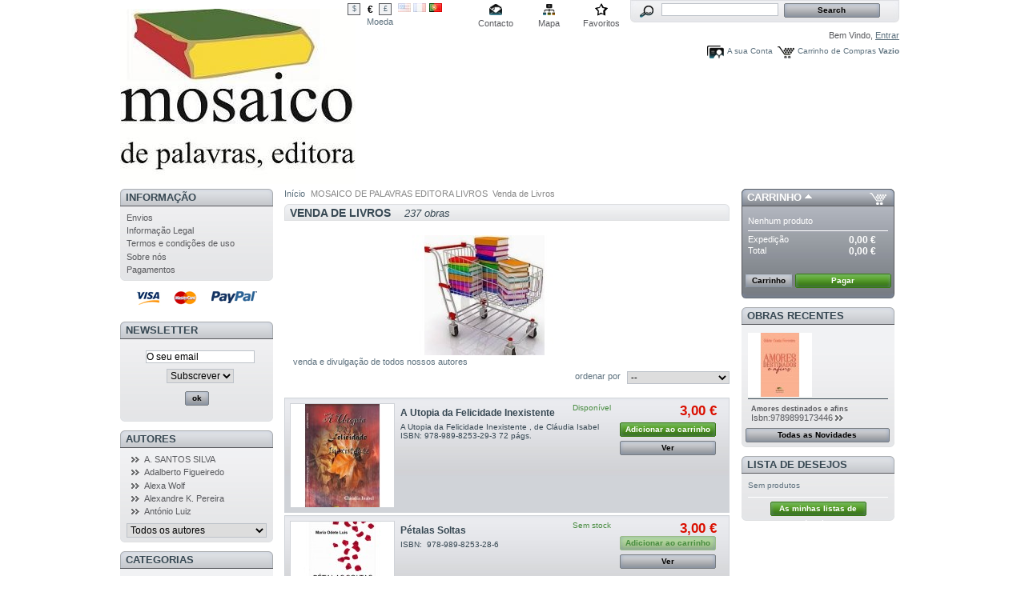

--- FILE ---
content_type: text/html; charset=utf-8
request_url: https://mosaico-de-palavras.pt/category.php?id_category=6&p=23
body_size: 59176
content:
<!DOCTYPE html PUBLIC "-//W3C//DTD XHTML 1.1//EN" "http://www.w3.org/TR/xhtml11/DTD/xhtml11.dtd">
<html xmlns="http://www.w3.org/1999/xhtml" xml:lang="pt">
	<head>
		<title>venda de livros</title>
		<meta name="description" content="mosaico de palavras" />
		<meta name="keywords" content="editora" />
		<meta http-equiv="Content-Type" content="application/xhtml+xml; charset=utf-8" />
		<meta name="generator" content="PrestaShop" />
		<meta name="robots" content="index,follow" />
		<link rel="icon" type="image/vnd.microsoft.icon" href="http://mosaico-de-palavras.pt/img/favicon.ico" />
		<link rel="shortcut icon" type="image/x-icon" href="http://mosaico-de-palavras.pt/img/favicon.ico" />
		<link href="/css/jquery.cluetip.css" rel="stylesheet" type="text/css" media="all" />
		<link href="/themes/prestashop/css/scenes.css" rel="stylesheet" type="text/css" media="all" />
		<link href="/themes/prestashop/css/global.css" rel="stylesheet" type="text/css" media="all" />
			<script type="text/javascript" src="http://mosaico-de-palavras.pt/js/tools.js"></script>
		<script type="text/javascript">
			var baseDir = 'http://mosaico-de-palavras.pt/';
			var static_token = '5329b1d6045a2a270135a846bb0ed3a3';
			var token = '0a6123a9b1ca47bf0975f99d62007489';
			var priceDisplayPrecision = 2;
		</script>
		<script type="text/javascript" src="http://mosaico-de-palavras.pt/js/jquery/jquery-1.2.6.pack.js"></script>
		<script type="text/javascript" src="http://mosaico-de-palavras.pt/js/jquery/jquery.easing.1.3.js"></script>
		<script type="text/javascript" src="http://mosaico-de-palavras.pt/js/jquery/jquery.hotkeys-0.7.8-packed.js"></script>
		<!-- Block search module HEADER -->
<link rel="stylesheet" type="text/css" href="http://mosaico-de-palavras.pt/css/jquery.autocomplete.css" />
<script type="text/javascript" src="http://mosaico-de-palavras.pt/js/jquery/jquery.autocomplete.js"></script>
<!-- Block search module HEADER -->
	</head>
	
	<body id="category">
			<noscript><ul><li>This shop requires JavaScript to run correctly. Please activate JavaScript in your browser.</li></ul></noscript>
		<div id="page">

			<!-- Header -->
			<div>
				<h1 id="logo"><a href="http://mosaico-de-palavras.pt/" title="Mosaico De Palavras"><img src="http://mosaico-de-palavras.pt/img/logo.jpg" alt="Mosaico De Palavras" /></a></h1>
				<div id="header">
					<!-- Block currencies module -->
<script type="text/javascript" src="/modules/blockcurrencies/blockcurrencies.js"></script>
<div id="currencies_block_top">
	<form id="setCurrency" action="/category.php?id_category=6&amp;p=23" method="post">
		<ul>
							<li >
					<a href="javascript:setCurrency(2);" title="Dollar">$</a>
				</li>
							<li class="selected">
					<a href="javascript:setCurrency(1);" title="Euro">€</a>
				</li>
							<li >
					<a href="javascript:setCurrency(3);" title="Pound">£</a>
				</li>
					</ul>
		<p>
				<input type="hidden" name="id_currency" id="id_currency" value=""/>
				<input type="hidden" name="SubmitCurrency" value="" />
			Moeda
		</p>
	</form>
</div>
<!-- /Block currencies module --><!-- Block languages module -->
<div id="languages_block_top">
	<ul id="first-languages">
					<li >
				<a href="/category.php?id_category=6&amp;p=23&amp;id_lang=1" title="English (English)">					<img src="http://mosaico-de-palavras.pt/img/l/1.jpg" alt="English (English)" />
				</a>			</li>
					<li >
				<a href="/category.php?id_category=6&amp;p=23&amp;id_lang=2" title="Français (French)">					<img src="http://mosaico-de-palavras.pt/img/l/2.jpg" alt="Français (French)" />
				</a>			</li>
					<li class="selected_language">
									<img src="http://mosaico-de-palavras.pt/img/l/3.jpg" alt="Portuguese" />
							</li>
			</ul>
</div>
<script type="text/javascript">
	$('ul#first-languages li:not(.selected_language)').css('opacity', 0.3);
	$('ul#first-languages li:not(.selected_language)').hover(function(){
		$(this).css('opacity', 1);
	}, function(){
		$(this).css('opacity', 0.3);
	});
</script>
<!-- /Block languages module -->
<!-- Block permanent links module HEADER -->
<ul id="header_links">
	<li id="header_link_contact"><a href="http://mosaico-de-palavras.pt/contact-form.php" title="Contacto">Contacto</a></li>
	<li id="header_link_sitemap"><a href="http://mosaico-de-palavras.pt/sitemap.php" title="Mapa">Mapa</a></li>
	<li id="header_link_bookmark">
		<script type="text/javascript">writeBookmarkLink('http://mosaico-de-palavras.pt/category.php?id_category=6&amp;p=23', 'Mosaico De Palavras', 'Favoritos');</script>
	</li>
</ul>
<!-- /Block permanent links module HEADER --><!-- Block search module TOP -->
<div id="search_block_top">
	<form method="get" action="http://mosaico-de-palavras.pt/search.php" id="searchbox">
	<p>
		<label for="search_query"><!-- image on background --></label>
		<input type="hidden" name="orderby" value="position" />
		<input type="hidden" name="orderway" value="desc" />
		<input type="text" id="search_query" name="search_query" value="" />
		<input type="submit" name="submit_search" value="Search" class="button" />
	</p>
	</form>
</div>
	<script type="text/javascript">
		
		
		function formatSearch(row) {
			return row[2] + ' > ' + row[1];
		}

		function redirectSearch(event, data, formatted) {
			$('#search_query').val(data[1]);
			document.location.href = data[3];
		}
		
		$('document').ready( function() {
			$("#search_query").autocomplete(
				'http://mosaico-de-palavras.pt/search.php', {
				minChars: 3,
				max:10,
				width:500,
				scroll: false,
				formatItem:formatSearch,
				extraParams:{ajaxSearch:1,id_lang:3}
			}).result(redirectSearch)
		});
		
	</script>
<!-- /Block search module TOP --><!-- Block user information module HEADER -->
<div id="header_user">
	<p id="header_user_info">
		Bem Vindo,
					<a href="http://mosaico-de-palavras.pt/my-account.php">Entrar</a>
			</p>
	<ul id="header_nav">
		<li id="shopping_cart">
			<a href="http://mosaico-de-palavras.pt/order.php" title="O seu carrinho de compras">Carrinho de Compras</a>
				<span class="ajax_cart_quantity hidden"></span><span class="ajax_cart_product_txt hidden">Livro</span><span class="ajax_cart_product_txt_s hidden">Livros</span>
				<span class="ajax_cart_total hidden"></span>
				<span class="ajax_cart_no_product">Vazio</span>
		</li>
		<li id="your_account"><a href="http://mosaico-de-palavras.pt/my-account.php" title="A sua Conta">A sua Conta</a></li>
	</ul>
</div>
<!-- /Block user information module HEADER -->
				</div>
			</div>

			<!-- Left -->
			<div id="left_column" class="column">
				<!-- Block informations module -->
<div id="informations_block_left" class="block">
	<h4>informa&ccedil;&atilde;o</h4>
	<ul class="block_content">
					<li><a href="http://mosaico-de-palavras.pt/cms.php?id_cms=1" title="Envios">Envios</a></li>
					<li><a href="http://mosaico-de-palavras.pt/cms.php?id_cms=2" title="Informa&ccedil;&atilde;o Legal">Informa&ccedil;&atilde;o Legal</a></li>
					<li><a href="http://mosaico-de-palavras.pt/cms.php?id_cms=3" title="Termos e condi&ccedil;&otilde;es de uso">Termos e condi&ccedil;&otilde;es de uso</a></li>
					<li><a href="http://mosaico-de-palavras.pt/cms.php?id_cms=4" title="Sobre n&oacute;s">Sobre n&oacute;s</a></li>
					<li><a href="http://mosaico-de-palavras.pt/cms.php?id_cms=5" title="Pagamentos">Pagamentos</a></li>
			</ul>
</div>
<!-- /Block informations module --><!-- Block payment logo module -->
<div id="paiement_logo_block_left" class="paiement_logo_block">
	<a href="http://mosaico-de-palavras.pt/cms.php?id_cms=5">
		<img src="http://mosaico-de-palavras.pt/themes/prestashop/img/logo_paiement_visa.jpg" alt="visa" />
		<img src="http://mosaico-de-palavras.pt/themes/prestashop/img/logo_paiement_mastercard.jpg" alt="mastercard" />
		<img src="http://mosaico-de-palavras.pt/themes/prestashop/img/logo_paiement_paypal.jpg" alt="paypal" />
	</a>
</div>
<!-- /Block payment logo module --><!-- Block Newsletter module-->

<div id="newsletter_block_left" class="block">
	<h4>Newsletter</h4>
	<div class="block_content">
			<form action="http://mosaico-de-palavras.pt/" method="post">
			<p><input type="text" name="email" size="18" value="O seu email" onfocus="javascript:if(this.value=='O seu email')this.value='';" onblur="javascript:if(this.value=='')this.value='O seu email';" /></p>
			<p>
				<select name="action">
					<option value="0" selected="selected">Subscrever</option>
					<option value="1">Cancelar</option>
				</select>
				<input type="submit" value="ok" class="button_mini" name="submitNewsletter" />
			</p>
		</form>
	</div>
</div>

<!-- /Block Newsletter module--><!-- Block manufacturers module -->
<div id="manufacturers_block_left" class="block blockmanufacturer">
	<h4><a href="http://mosaico-de-palavras.pt/manufacturer.php" title="Autores">Autores</a></h4>
	<div class="block_content">
		<ul class="bullet">
					<li class="first_item"><a href="http://mosaico-de-palavras.pt/manufacturer.php?id_manufacturer=33" title="Mais acerca  A. SANTOS SILVA"> A. SANTOS SILVA</a></li>
							<li class="item"><a href="http://mosaico-de-palavras.pt/manufacturer.php?id_manufacturer=203" title="Mais acerca  Adalberto Figueiredo"> Adalberto Figueiredo</a></li>
							<li class="item"><a href="http://mosaico-de-palavras.pt/manufacturer.php?id_manufacturer=21" title="Mais acerca  Alexa Wolf "> Alexa Wolf </a></li>
							<li class="item"><a href="http://mosaico-de-palavras.pt/manufacturer.php?id_manufacturer=24" title="Mais acerca  Alexandre K. Pereira"> Alexandre K. Pereira</a></li>
							<li class="item"><a href="http://mosaico-de-palavras.pt/manufacturer.php?id_manufacturer=99" title="Mais acerca  António Luiz"> António Luiz</a></li>
																																																																																																																																																																																																																																																																																																																																																																																																																																																																																																																																								</ul>
				<form action="/category.php" method="get">
			<p>
				<select id="manufacturer_list" onchange="autoUrl('manufacturer_list', '');">
					<option value="0">Todos os autores</option>
									<option value="http://mosaico-de-palavras.pt/manufacturer.php?id_manufacturer=33"> A. SANTOS SILVA</option>
									<option value="http://mosaico-de-palavras.pt/manufacturer.php?id_manufacturer=203"> Adalberto Figueiredo</option>
									<option value="http://mosaico-de-palavras.pt/manufacturer.php?id_manufacturer=21"> Alexa Wolf </option>
									<option value="http://mosaico-de-palavras.pt/manufacturer.php?id_manufacturer=24"> Alexandre K. Pereira</option>
									<option value="http://mosaico-de-palavras.pt/manufacturer.php?id_manufacturer=99"> António Luiz</option>
									<option value="http://mosaico-de-palavras.pt/manufacturer.php?id_manufacturer=131"> Artur Jorge  Matos</option>
									<option value="http://mosaico-de-palavras.pt/manufacturer.php?id_manufacturer=25"> Carolina Alves</option>
									<option value="http://mosaico-de-palavras.pt/manufacturer.php?id_manufacturer=202"> Davida</option>
									<option value="http://mosaico-de-palavras.pt/manufacturer.php?id_manufacturer=22"> Deolinda Reis </option>
									<option value="http://mosaico-de-palavras.pt/manufacturer.php?id_manufacturer=23"> Helder Magalhães </option>
									<option value="http://mosaico-de-palavras.pt/manufacturer.php?id_manufacturer=201"> Luísa Maria Cabral</option>
									<option value="http://mosaico-de-palavras.pt/manufacturer.php?id_manufacturer=191"> Maria Jorgete Teixeira</option>
									<option value="http://mosaico-de-palavras.pt/manufacturer.php?id_manufacturer=29"> Maria Odete Luis</option>
									<option value="http://mosaico-de-palavras.pt/manufacturer.php?id_manufacturer=20"> Maria Ramajal Jorge</option>
									<option value="http://mosaico-de-palavras.pt/manufacturer.php?id_manufacturer=27"> Marta Portocarrero </option>
									<option value="http://mosaico-de-palavras.pt/manufacturer.php?id_manufacturer=95">Adelaide Chaves</option>
									<option value="http://mosaico-de-palavras.pt/manufacturer.php?id_manufacturer=114">Adelaide Moreira</option>
									<option value="http://mosaico-de-palavras.pt/manufacturer.php?id_manufacturer=159">Adélia Pires</option>
									<option value="http://mosaico-de-palavras.pt/manufacturer.php?id_manufacturer=40">Agostinha Monteiro</option>
									<option value="http://mosaico-de-palavras.pt/manufacturer.php?id_manufacturer=61">Albano Chaves</option>
									<option value="http://mosaico-de-palavras.pt/manufacturer.php?id_manufacturer=181">Alberto Lira Fragão</option>
									<option value="http://mosaico-de-palavras.pt/manufacturer.php?id_manufacturer=127">Albino Teixeira Dias</option>
									<option value="http://mosaico-de-palavras.pt/manufacturer.php?id_manufacturer=88">Alexandrina Freitas Silva</option>
									<option value="http://mosaico-de-palavras.pt/manufacturer.php?id_manufacturer=36">Álvaro Nazareth</option>
									<option value="http://mosaico-de-palavras.pt/manufacturer.php?id_manufacturer=132">Ana Maria  Cabral</option>
									<option value="http://mosaico-de-palavras.pt/manufacturer.php?id_manufacturer=199">Ana Paula Costa</option>
									<option value="http://mosaico-de-palavras.pt/manufacturer.php?id_manufacturer=60">Ana Ribeiro</option>
									<option value="http://mosaico-de-palavras.pt/manufacturer.php?id_manufacturer=10">Anabela Lopes</option>
									<option value="http://mosaico-de-palavras.pt/manufacturer.php?id_manufacturer=139">André Martins</option>
									<option value="http://mosaico-de-palavras.pt/manufacturer.php?id_manufacturer=5">Andreia Carneiro</option>
									<option value="http://mosaico-de-palavras.pt/manufacturer.php?id_manufacturer=179">Angélica de Carvalho</option>
									<option value="http://mosaico-de-palavras.pt/manufacturer.php?id_manufacturer=198">António Brutus Medronho</option>
									<option value="http://mosaico-de-palavras.pt/manufacturer.php?id_manufacturer=35">António Castilho Dias</option>
									<option value="http://mosaico-de-palavras.pt/manufacturer.php?id_manufacturer=111">António Feijó</option>
									<option value="http://mosaico-de-palavras.pt/manufacturer.php?id_manufacturer=93">António Levi De Meireles</option>
									<option value="http://mosaico-de-palavras.pt/manufacturer.php?id_manufacturer=102">António Machado</option>
									<option value="http://mosaico-de-palavras.pt/manufacturer.php?id_manufacturer=158">António Marques-Pinto</option>
									<option value="http://mosaico-de-palavras.pt/manufacturer.php?id_manufacturer=109">António Melo</option>
									<option value="http://mosaico-de-palavras.pt/manufacturer.php?id_manufacturer=106">António Parada</option>
									<option value="http://mosaico-de-palavras.pt/manufacturer.php?id_manufacturer=183">António Santos Silva</option>
									<option value="http://mosaico-de-palavras.pt/manufacturer.php?id_manufacturer=148">Arlindo Costa</option>
									<option value="http://mosaico-de-palavras.pt/manufacturer.php?id_manufacturer=59">Ascenção Ferreira Lopes</option>
									<option value="http://mosaico-de-palavras.pt/manufacturer.php?id_manufacturer=118">Augusto Monteiro</option>
									<option value="http://mosaico-de-palavras.pt/manufacturer.php?id_manufacturer=163">Beatriz Cruz Nunes</option>
									<option value="http://mosaico-de-palavras.pt/manufacturer.php?id_manufacturer=197">Bruno Meireles Pinto</option>
									<option value="http://mosaico-de-palavras.pt/manufacturer.php?id_manufacturer=116">Carla Ribeiro</option>
									<option value="http://mosaico-de-palavras.pt/manufacturer.php?id_manufacturer=80">Carla Valente</option>
									<option value="http://mosaico-de-palavras.pt/manufacturer.php?id_manufacturer=67">Carlos Ribeiro Saraiva</option>
									<option value="http://mosaico-de-palavras.pt/manufacturer.php?id_manufacturer=193">Catarina Vaz</option>
									<option value="http://mosaico-de-palavras.pt/manufacturer.php?id_manufacturer=155">Celeste Cortez</option>
									<option value="http://mosaico-de-palavras.pt/manufacturer.php?id_manufacturer=96">Cidália Fernandes</option>
									<option value="http://mosaico-de-palavras.pt/manufacturer.php?id_manufacturer=85">Cidálio Castro</option>
									<option value="http://mosaico-de-palavras.pt/manufacturer.php?id_manufacturer=30">Cláudia Isabel</option>
									<option value="http://mosaico-de-palavras.pt/manufacturer.php?id_manufacturer=9">Conceição Bernardino</option>
									<option value="http://mosaico-de-palavras.pt/manufacturer.php?id_manufacturer=104">Conceição de Freitas Gomes</option>
									<option value="http://mosaico-de-palavras.pt/manufacturer.php?id_manufacturer=129">Daniel Brandão</option>
									<option value="http://mosaico-de-palavras.pt/manufacturer.php?id_manufacturer=81">Daniela Duarte</option>
									<option value="http://mosaico-de-palavras.pt/manufacturer.php?id_manufacturer=192">Dilson Sartei</option>
									<option value="http://mosaico-de-palavras.pt/manufacturer.php?id_manufacturer=195">Dilson Sartei</option>
									<option value="http://mosaico-de-palavras.pt/manufacturer.php?id_manufacturer=178">Diuska Sousa</option>
									<option value="http://mosaico-de-palavras.pt/manufacturer.php?id_manufacturer=173">Dora Gonçalves </option>
									<option value="http://mosaico-de-palavras.pt/manufacturer.php?id_manufacturer=19">Elvira Santos</option>
									<option value="http://mosaico-de-palavras.pt/manufacturer.php?id_manufacturer=124">Emanuel Pinheiro</option>
									<option value="http://mosaico-de-palavras.pt/manufacturer.php?id_manufacturer=48">Emilia Rosa da Costa Lemos</option>
									<option value="http://mosaico-de-palavras.pt/manufacturer.php?id_manufacturer=120">Ernesto Salgado  Areias</option>
									<option value="http://mosaico-de-palavras.pt/manufacturer.php?id_manufacturer=87">Eugénia Martins</option>
									<option value="http://mosaico-de-palavras.pt/manufacturer.php?id_manufacturer=147">Evelina Fernandes</option>
									<option value="http://mosaico-de-palavras.pt/manufacturer.php?id_manufacturer=153">Fátima Pissarra</option>
									<option value="http://mosaico-de-palavras.pt/manufacturer.php?id_manufacturer=123">Fernanda Santos</option>
									<option value="http://mosaico-de-palavras.pt/manufacturer.php?id_manufacturer=185">Fernanda Vaz Godinho</option>
									<option value="http://mosaico-de-palavras.pt/manufacturer.php?id_manufacturer=140">Fernando Costa</option>
									<option value="http://mosaico-de-palavras.pt/manufacturer.php?id_manufacturer=63">Fernando Dadim</option>
									<option value="http://mosaico-de-palavras.pt/manufacturer.php?id_manufacturer=31">Fernando Neto</option>
									<option value="http://mosaico-de-palavras.pt/manufacturer.php?id_manufacturer=17">Fernando Salgado</option>
									<option value="http://mosaico-de-palavras.pt/manufacturer.php?id_manufacturer=156">Fonseca Alves</option>
									<option value="http://mosaico-de-palavras.pt/manufacturer.php?id_manufacturer=89">Francisco Carneiro Fernandes</option>
									<option value="http://mosaico-de-palavras.pt/manufacturer.php?id_manufacturer=13">Goreti Dias</option>
									<option value="http://mosaico-de-palavras.pt/manufacturer.php?id_manufacturer=177">Humberto Rocha</option>
									<option value="http://mosaico-de-palavras.pt/manufacturer.php?id_manufacturer=151">Irene leite</option>
									<option value="http://mosaico-de-palavras.pt/manufacturer.php?id_manufacturer=170">Irene Martins Rocha</option>
									<option value="http://mosaico-de-palavras.pt/manufacturer.php?id_manufacturer=189">Irene Rocha</option>
									<option value="http://mosaico-de-palavras.pt/manufacturer.php?id_manufacturer=126">Jacinta Quelhas</option>
									<option value="http://mosaico-de-palavras.pt/manufacturer.php?id_manufacturer=44">João Bosco da Silva</option>
									<option value="http://mosaico-de-palavras.pt/manufacturer.php?id_manufacturer=53">João Maria Neves Pinto</option>
									<option value="http://mosaico-de-palavras.pt/manufacturer.php?id_manufacturer=77">Joao Oliveira</option>
									<option value="http://mosaico-de-palavras.pt/manufacturer.php?id_manufacturer=171">João Silva</option>
									<option value="http://mosaico-de-palavras.pt/manufacturer.php?id_manufacturer=64">Joaquim Marinho</option>
									<option value="http://mosaico-de-palavras.pt/manufacturer.php?id_manufacturer=187">Joaquim Ricardo</option>
									<option value="http://mosaico-de-palavras.pt/manufacturer.php?id_manufacturer=86">Joaquim Viana</option>
									<option value="http://mosaico-de-palavras.pt/manufacturer.php?id_manufacturer=91">JORGE HUMBERTO MARQUES DA ROCHA SIMÕES</option>
									<option value="http://mosaico-de-palavras.pt/manufacturer.php?id_manufacturer=50">Jorge Vieira</option>
									<option value="http://mosaico-de-palavras.pt/manufacturer.php?id_manufacturer=34">JORGE VIEIRA CARDOSO</option>
									<option value="http://mosaico-de-palavras.pt/manufacturer.php?id_manufacturer=71">José Alfredo Almeida</option>
									<option value="http://mosaico-de-palavras.pt/manufacturer.php?id_manufacturer=52">José Antonio Pinto</option>
									<option value="http://mosaico-de-palavras.pt/manufacturer.php?id_manufacturer=162">José Cunha</option>
									<option value="http://mosaico-de-palavras.pt/manufacturer.php?id_manufacturer=75">José Efe</option>
									<option value="http://mosaico-de-palavras.pt/manufacturer.php?id_manufacturer=113">José Maldonado</option>
									<option value="http://mosaico-de-palavras.pt/manufacturer.php?id_manufacturer=68">José Manhante</option>
									<option value="http://mosaico-de-palavras.pt/manufacturer.php?id_manufacturer=166">José Manuel Veríssimo </option>
									<option value="http://mosaico-de-palavras.pt/manufacturer.php?id_manufacturer=73">José Maria Sousa Guedes</option>
									<option value="http://mosaico-de-palavras.pt/manufacturer.php?id_manufacturer=138">José Mateus C. Gonçalves</option>
									<option value="http://mosaico-de-palavras.pt/manufacturer.php?id_manufacturer=145">José Mateus Gonçalves</option>
									<option value="http://mosaico-de-palavras.pt/manufacturer.php?id_manufacturer=43">José Pacheco de Andrade</option>
									<option value="http://mosaico-de-palavras.pt/manufacturer.php?id_manufacturer=200">Layde Valério</option>
									<option value="http://mosaico-de-palavras.pt/manufacturer.php?id_manufacturer=121">Leonardo  Camargo</option>
									<option value="http://mosaico-de-palavras.pt/manufacturer.php?id_manufacturer=196">Ligia Silva</option>
									<option value="http://mosaico-de-palavras.pt/manufacturer.php?id_manufacturer=69">Luis Abisague</option>
									<option value="http://mosaico-de-palavras.pt/manufacturer.php?id_manufacturer=12">Luis Coelho</option>
									<option value="http://mosaico-de-palavras.pt/manufacturer.php?id_manufacturer=167">Madalena Caixeiro</option>
									<option value="http://mosaico-de-palavras.pt/manufacturer.php?id_manufacturer=119">Madalena Vieira</option>
									<option value="http://mosaico-de-palavras.pt/manufacturer.php?id_manufacturer=78">Manuel Bastos</option>
									<option value="http://mosaico-de-palavras.pt/manufacturer.php?id_manufacturer=161">Manuel Catumba</option>
									<option value="http://mosaico-de-palavras.pt/manufacturer.php?id_manufacturer=32">Manuela Matos</option>
									<option value="http://mosaico-de-palavras.pt/manufacturer.php?id_manufacturer=135">Maria Adelina Vieira</option>
									<option value="http://mosaico-de-palavras.pt/manufacturer.php?id_manufacturer=70">Maria Antónia Ribeiro</option>
									<option value="http://mosaico-de-palavras.pt/manufacturer.php?id_manufacturer=136">Maria Augusta  Monteiro</option>
									<option value="http://mosaico-de-palavras.pt/manufacturer.php?id_manufacturer=143">Maria da Conceição Alves</option>
									<option value="http://mosaico-de-palavras.pt/manufacturer.php?id_manufacturer=55">Maria de Lurdes Salvador</option>
									<option value="http://mosaico-de-palavras.pt/manufacturer.php?id_manufacturer=92">Maria Gabriela de Sá</option>
									<option value="http://mosaico-de-palavras.pt/manufacturer.php?id_manufacturer=101">Maria Gracinda Coelho de Sousa</option>
									<option value="http://mosaico-de-palavras.pt/manufacturer.php?id_manufacturer=98">Maria Guimarães</option>
									<option value="http://mosaico-de-palavras.pt/manufacturer.php?id_manufacturer=174">Maria Helena Silva</option>
									<option value="http://mosaico-de-palavras.pt/manufacturer.php?id_manufacturer=186">Maria Helena Ventura</option>
									<option value="http://mosaico-de-palavras.pt/manufacturer.php?id_manufacturer=97">Maria Irene Costa</option>
									<option value="http://mosaico-de-palavras.pt/manufacturer.php?id_manufacturer=41">Maria José Guimarães</option>
									<option value="http://mosaico-de-palavras.pt/manufacturer.php?id_manufacturer=190">Maria José Moura de Castro</option>
									<option value="http://mosaico-de-palavras.pt/manufacturer.php?id_manufacturer=74">Maria Judite de Carvalho</option>
									<option value="http://mosaico-de-palavras.pt/manufacturer.php?id_manufacturer=112">Maria La-Salete  Sá</option>
									<option value="http://mosaico-de-palavras.pt/manufacturer.php?id_manufacturer=169">Maria La-Salete Sá/ Fernanda Cabral</option>
									<option value="http://mosaico-de-palavras.pt/manufacturer.php?id_manufacturer=56">Maria Paulina Neves Guimarães de Sousa</option>
									<option value="http://mosaico-de-palavras.pt/manufacturer.php?id_manufacturer=37">Mário Lourenço</option>
									<option value="http://mosaico-de-palavras.pt/manufacturer.php?id_manufacturer=42">Meg Klopper</option>
									<option value="http://mosaico-de-palavras.pt/manufacturer.php?id_manufacturer=100">Miguel Henriques</option>
									<option value="http://mosaico-de-palavras.pt/manufacturer.php?id_manufacturer=125">Odete Boaventura</option>
									<option value="http://mosaico-de-palavras.pt/manufacturer.php?id_manufacturer=154">Odete Costa Ferreira</option>
									<option value="http://mosaico-de-palavras.pt/manufacturer.php?id_manufacturer=168">Orlando da Rocha Pinto</option>
									<option value="http://mosaico-de-palavras.pt/manufacturer.php?id_manufacturer=15">Orlando Monteiro</option>
									<option value="http://mosaico-de-palavras.pt/manufacturer.php?id_manufacturer=107">Patrícia Aires </option>
									<option value="http://mosaico-de-palavras.pt/manufacturer.php?id_manufacturer=38">Patricia M. Pereira</option>
									<option value="http://mosaico-de-palavras.pt/manufacturer.php?id_manufacturer=146">Paula Vilhena</option>
									<option value="http://mosaico-de-palavras.pt/manufacturer.php?id_manufacturer=128">Paula Vinhais</option>
									<option value="http://mosaico-de-palavras.pt/manufacturer.php?id_manufacturer=141">Paulo Silva</option>
									<option value="http://mosaico-de-palavras.pt/manufacturer.php?id_manufacturer=152">Pedro  Leitão Couto</option>
									<option value="http://mosaico-de-palavras.pt/manufacturer.php?id_manufacturer=144">Pedro Araújo Lopes</option>
									<option value="http://mosaico-de-palavras.pt/manufacturer.php?id_manufacturer=79">Pedro Diamantino</option>
									<option value="http://mosaico-de-palavras.pt/manufacturer.php?id_manufacturer=176">Pedro Rocha Nogueira</option>
									<option value="http://mosaico-de-palavras.pt/manufacturer.php?id_manufacturer=110">Raquel Sofia Vaz</option>
									<option value="http://mosaico-de-palavras.pt/manufacturer.php?id_manufacturer=133">Ricardo Ramos Pessoa</option>
									<option value="http://mosaico-de-palavras.pt/manufacturer.php?id_manufacturer=150">Rosa Maria Santos</option>
									<option value="http://mosaico-de-palavras.pt/manufacturer.php?id_manufacturer=94">Rosi De Meireles</option>
									<option value="http://mosaico-de-palavras.pt/manufacturer.php?id_manufacturer=115">Rui Amaral Lopes</option>
									<option value="http://mosaico-de-palavras.pt/manufacturer.php?id_manufacturer=130">Rui de Sousa</option>
									<option value="http://mosaico-de-palavras.pt/manufacturer.php?id_manufacturer=160">Rui Larsa</option>
									<option value="http://mosaico-de-palavras.pt/manufacturer.php?id_manufacturer=117">Rui Machado</option>
									<option value="http://mosaico-de-palavras.pt/manufacturer.php?id_manufacturer=164">Ruth Gil  Regino</option>
									<option value="http://mosaico-de-palavras.pt/manufacturer.php?id_manufacturer=7">Sandra Pinto</option>
									<option value="http://mosaico-de-palavras.pt/manufacturer.php?id_manufacturer=49">Serafim Ferreira</option>
									<option value="http://mosaico-de-palavras.pt/manufacturer.php?id_manufacturer=18">Serafim Ferreira</option>
									<option value="http://mosaico-de-palavras.pt/manufacturer.php?id_manufacturer=157">Sérgio Almeida</option>
									<option value="http://mosaico-de-palavras.pt/manufacturer.php?id_manufacturer=65">Sérgio Lucas</option>
									<option value="http://mosaico-de-palavras.pt/manufacturer.php?id_manufacturer=194">Sofia Barreto</option>
									<option value="http://mosaico-de-palavras.pt/manufacturer.php?id_manufacturer=46">Sofia Gonçalves e Guita Pimpolho</option>
									<option value="http://mosaico-de-palavras.pt/manufacturer.php?id_manufacturer=142">Susana Barbosa</option>
									<option value="http://mosaico-de-palavras.pt/manufacturer.php?id_manufacturer=172">Tânia Matos</option>
									<option value="http://mosaico-de-palavras.pt/manufacturer.php?id_manufacturer=62">Teixeira Moita</option>
									<option value="http://mosaico-de-palavras.pt/manufacturer.php?id_manufacturer=182">Teresa Veludo</option>
									<option value="http://mosaico-de-palavras.pt/manufacturer.php?id_manufacturer=66">Teresina Costa</option>
									<option value="http://mosaico-de-palavras.pt/manufacturer.php?id_manufacturer=137">Tiago Gonçalves</option>
									<option value="http://mosaico-de-palavras.pt/manufacturer.php?id_manufacturer=188">Tiago Gonçalves / Miguel Castro</option>
									<option value="http://mosaico-de-palavras.pt/manufacturer.php?id_manufacturer=45">Tiago Lameiras</option>
									<option value="http://mosaico-de-palavras.pt/manufacturer.php?id_manufacturer=8">Vânia Machado</option>
									<option value="http://mosaico-de-palavras.pt/manufacturer.php?id_manufacturer=184">Vitor Correia</option>
									<option value="http://mosaico-de-palavras.pt/manufacturer.php?id_manufacturer=4">Vitor da Rocha</option>
									<option value="http://mosaico-de-palavras.pt/manufacturer.php?id_manufacturer=180">Vítor Fernando Barros</option>
									<option value="http://mosaico-de-palavras.pt/manufacturer.php?id_manufacturer=165">Vítor Fernando Barros /José Manuel Veríssimo </option>
									<option value="http://mosaico-de-palavras.pt/manufacturer.php?id_manufacturer=108">Vitorino Neves</option>
									<option value="http://mosaico-de-palavras.pt/manufacturer.php?id_manufacturer=14">Vóny Ferreira</option>
								</select>
			</p>
		</form>
		</div>
</div>
<!-- /Block manufacturers module --><script type="text/javascript" src="http://mosaico-de-palavras.pt/themes/prestashop/js/tools/treeManagement.js"></script>

<!-- Block categories module -->
<div id="categories_block_left" class="block">
	<h4>Categorias</h4>
	<div class="block_content">
		<ul class="tree dhtml">
											<li >
	<a href="http://mosaico-de-palavras.pt/category.php?id_category=3"  title="                Hist&oacute;ria

Franz Kafka faleceu sem saber quem era Kafka, pedindo, na hora final, ao amigo Max Brod que destru&iacute;sse todos os seus escritos. Vision&aacute;rio, Brod n&atilde;o o fez. E hoje h&aacute; Kafka.
Fernando Pessoa ter&aacute; algum dia imaginado que o s&eacute;culo XX portugu&ecirc;s seria marcado por ele?
 Ao longo de muitos s&eacute;culos, publicar um livro constituiu uma ambi&ccedil;&atilde;o s&oacute; ao alcance de poucos&hellip; E nem sempre o crivo de selec&ccedil;&atilde;o assentou na qualidade dos textos. Assim, pelas gavetas foram ficando muitos projectos, muitos autores sem nome, condenados pelo afiado gume de um &ldquo;n&atilde;o&rdquo; antes de serem ouvidos. Ainda hoje, em muitos casos, o destino &eacute;&hellip; a gaveta.
Na Mosaico de Palavras, n&atilde;o queremos que Kafkas e Pessoas desapare&ccedil;am sem se conhecerem como tal&hellip; Na fic&ccedil;&atilde;o, na poesia, na literatura infanto-juvenil, em cada canto de letras, a Mosaico de Palavras quer destruir gavetas-armaz&eacute;ns de escritas. Construir livros. Dar a primeira p&aacute;gina a cada autor.
 
A Mosaico de Palavras Editora nasceu para dar vida a projectos de livro mergulhados na fria e est&eacute;ril escurid&atilde;o das gavetas.">Mosaico de Palavras</a>
	</li>														<li >
	<a href="http://mosaico-de-palavras.pt/category.php?id_category=2"  title="Edite um Livro

Quer editar o seu livro? 

A Mosaico de Palavras nasceu para dar vida a projectos de livro mergulhados na fria e est&eacute;ril escurid&atilde;o das gavetas.

N&atilde;o deixe que a gaveta, o blog, a internet sejam o &uacute;nico espa&ccedil;o de vida do seu livro. 
Porque a gaveta pode apodrecer... Porque o blog e a internet podem sofrer de v&iacute;rus, hackers e at&eacute; de esquecimento da palavra-passe.
Mas, principalmente, ... porque um livro nasce exactamente para ser isso mesmo... livro! 
Contacte-nos pelo seguinte email: 
geral@mosaico-de-palavras.pt.

Leremos a sua obra! Daremos resposta!  

">Edite um Livro</a>
	</li>														<li >
	<a href="http://mosaico-de-palavras.pt/category.php?id_category=5"  title="Livrarias


Braga
Livraria Cent&eacute;sima P&aacute;gina
http://www.centesima.com


Livraria Lameg. Arte
Em Lamego


Livraria Papelaria Dinis
Valpa&ccedil;os



Unicepe Coperativa Livreira do Porto
Pra&ccedil;a Carlos Alberto
128 A


Salta Folhinhas
Porto Boavista


Livraria Lelo
Porto


Livraria Ideal
Em Guimar&atilde;es



Fnac Norte Shopping
Matosinhos


Livraria Pinheiro
Mirandela


Papelaria Vanda
Santo Tirso



Porto Editora
www.wook.pt
Porto


Livraria Poetria
Porto


Livraria Acad&eacute;mica
Penafiel


Livraria Boa Leitura
Leiria


Livraria Jos&eacute; Alves
Porto

Livraria Arquivo
Leiria

Ninho de Palavras
www.ninho-de-palavras.com
">Livrarias</a>
	</li>														<li >
	<a href="http://mosaico-de-palavras.pt/category.php?id_category=6" class="selected" title="venda e divulga&ccedil;&atilde;o de todos nossos autores">Venda de Livros</a>
	</li>														<li >
	<a href="http://mosaico-de-palavras.pt/category.php?id_category=7"  title="Elvira Santos

Natural de Gouv&atilde;es do Douro, freguesia que desce pelos socalcos vinhateiros do Douro, no concelho de Sabrosa (Torga tamb&eacute;m viu aqui o mesmo c&eacute;u), Elvira Santos cedo come&ccedil;ou a colher poesia nas linhas da paisagem enorme desfolhada perante seus olhos e dos livros que lhe vinham &agrave; m&atilde;o. Em 2007, publicou a obra de poesia Era Agosto e chovia, a que se seguiu a co-autoria em duas colect&acirc;neas: Tri&acirc;ngulos Po&eacute;ticos e (Artescrita, 2008) e A Arte pela Escrita (idem). Referida como poetisa no Dicion&aacute;rio Antol&oacute;gico de Artes e Letras de Gondomar (Evolua Edi&ccedil;&otilde;es, 2008). Amante de livros. Amante de poesia.">A Equipa</a>
	</li>														<li class="last">
	<a href="http://mosaico-de-palavras.pt/category.php?id_category=8"  title="">Categorias</a>
			<ul>
											<li >
	<a href="http://mosaico-de-palavras.pt/category.php?id_category=17"  title="">Best-Sellers</a>
	</li>														<li >
	<a href="http://mosaico-de-palavras.pt/category.php?id_category=11"  title="">Biografias</a>
	</li>														<li >
	<a href="http://mosaico-de-palavras.pt/category.php?id_category=12"  title="">Contos</a>
	</li>														<li >
	<a href="http://mosaico-de-palavras.pt/category.php?id_category=15"  title="">Fic&ccedil;&atilde;o</a>
	</li>														<li >
	<a href="http://mosaico-de-palavras.pt/category.php?id_category=13"  title="">Infantil</a>
	</li>														<li >
	<a href="http://mosaico-de-palavras.pt/category.php?id_category=14"  title="">Infanto Juvenil</a>
	</li>														<li >
	<a href="http://mosaico-de-palavras.pt/category.php?id_category=16"  title="">Mem&oacute;rias</a>
	</li>														<li >
	<a href="http://mosaico-de-palavras.pt/category.php?id_category=9"  title="">Poesia</a>
	</li>														<li >
	<a href="http://mosaico-de-palavras.pt/category.php?id_category=18"  title="">Promo&ccedil;&otilde;es Natal</a>
	</li>														<li >
	<a href="http://mosaico-de-palavras.pt/category.php?id_category=10"  title="">Romance</a>
	</li>														<li class="last">
	<a href="http://mosaico-de-palavras.pt/category.php?id_category=19"  title="">Tese De Mestrado</a>
	</li>							</ul>
	</li>							</ul>
	</div>
</div>
<script type="text/javascript">
// <![CDATA[
	// we hide the tree only if JavaScript is activated
	$('div#categories_block_left ul.dhtml').hide();
// ]]>
</script>
<!-- /Block categories module --><!-- Block links module -->
<div id="links_block_left" class="block">
	<h4>
			
		</h4>
	<ul class="block_content bullet">
			<li><a href="https://www.livroreclamacoes.pt/inicio" onclick="window.open(this.href);return false;">Livro de Reclamações</a></li>
		</ul>
</div>
<!-- /Block links module -->
			</div>

			<!-- Center -->
			<div id="center_column">
	<!-- Breadcrumb -->
<div class="breadcrumb">
	<a href="http://mosaico-de-palavras.pt/" title="voltar a In&iacute;cio">In&iacute;cio</a><span class="navigation-pipe">MOSAICO DE PALAVRAS EDITORA LIVROS</span><span class="navigation_end">Venda de Livros</span></div>
<!-- /Breadcrumb --> 

	<h2 class="category_title">
		Venda de Livros
		<span>237&nbsp;Obras</span>
	</h2>

			<!-- Category image -->
					<img src="/img/c/6-category.jpg" alt="Venda de Livros" title="Venda de Livros" id="categoryImage" />
			
			<div class="cat_desc">venda e divulgação de todos nossos autores</div>
		
				<!-- Sort products -->
	<form id="productsSortForm" action="http://mosaico-de-palavras.pt/category.php?id_category=6&amp;p=23">
	<p class="select">
		<select id="selectPrductSort" onchange="document.location.href = $(this).val();">
			<option value="http://mosaico-de-palavras.pt/category.php?id_category=6&amp;amp;p=23&amp;orderby=position&amp;orderway=desc" selected="selected">--</option>
			<option value="http://mosaico-de-palavras.pt/category.php?id_category=6&amp;amp;p=23&amp;orderby=price&amp;orderway=asc" >pre&ccedil;o:Baixos primeiro</option>
			<option value="http://mosaico-de-palavras.pt/category.php?id_category=6&amp;amp;p=23&amp;orderby=price&amp;orderway=desc" >pre&ccedil;o:Altos primeiro</option>
			<option value="http://mosaico-de-palavras.pt/category.php?id_category=6&amp;amp;p=23&amp;orderby=name&amp;orderway=asc" >nome: A a Z</option>
			<option value="http://mosaico-de-palavras.pt/category.php?id_category=6&amp;amp;p=23&amp;orderby=name&amp;orderway=desc" >nome: Z a A</option>
			<option value="http://mosaico-de-palavras.pt/category.php?id_category=6&amp;amp;p=23&amp;orderby=quantity&amp;orderway=desc" >Em stock primeiro</option>
		</select>
		<label for="selectPrductSort">ordenar por</label>
	</p>
</form>
<!-- /Sort products -->
				<!-- Products list -->
	<ul id="product_list" class="clear">
			<li class="ajax_block_product first_item item">
			<div class="center_block">
				<span class="availability">Dispon&iacute;vel</span>
				<a href="http://mosaico-de-palavras.pt/product.php?id_product=42" class="product_img_link" title="A Utopia da Felicidade Inexistente"><img src="/img/p/42-106-home.jpg" alt="A Utopia da Felicidade Inexistente" /></a>
				<h3><a href="http://mosaico-de-palavras.pt/product.php?id_product=42" title="A Utopia da Felicidade Inexistente">A Utopia da Felicidade Inexistente</a></h3>
				<p class="product_desc"><a href="http://mosaico-de-palavras.pt/product.php?id_product=42">  A Utopia da Felicidade Inexistente , 
 de Cláudia Isabel 
 ISBN: 978-989-8253-29-3 
 72 págs. </a></p>
			</div>
			<div class="right_block">
								<div><span class="price" style="display: inline;">3,00 €</span></div>													<a class="button ajax_add_to_cart_button exclusive" rel="ajax_id_product_42" href="http://mosaico-de-palavras.pt/cart.php?add&amp;id_product=42&amp;token=5329b1d6045a2a270135a846bb0ed3a3">Adicionar ao carrinho</a>
								<a class="button" href="http://mosaico-de-palavras.pt/product.php?id_product=42" title="Ver">Ver</a>
			</div>
			<br class="clear"/>
		</li>
			<li class="ajax_block_product  alternate_item">
			<div class="center_block">
				<span class="availability">Sem stock</span>
				<a href="http://mosaico-de-palavras.pt/product.php?id_product=41" class="product_img_link" title=" P&eacute;talas Soltas"><img src="/img/p/41-111-home.jpg" alt=" P&eacute;talas Soltas" /></a>
				<h3><a href="http://mosaico-de-palavras.pt/product.php?id_product=41" title=" P&eacute;talas Soltas"> P&eacute;talas Soltas</a></h3>
				<p class="product_desc"><a href="http://mosaico-de-palavras.pt/product.php?id_product=41"> ISBN:  978-989-8253-28-6 </a></p>
			</div>
			<div class="right_block">
								<div><span class="price" style="display: inline;">3,00 €</span></div>														<span class="exclusive">Adicionar ao carrinho</span>
								<a class="button" href="http://mosaico-de-palavras.pt/product.php?id_product=41" title="Ver">Ver</a>
			</div>
			<br class="clear"/>
		</li>
			<li class="ajax_block_product  item">
			<div class="center_block">
				<span class="availability">Dispon&iacute;vel</span>
				<a href="http://mosaico-de-palavras.pt/product.php?id_product=33" class="product_img_link" title=" Diabruras de um gay assumido"><img src="/img/p/33-95-home.jpg" alt=" Diabruras de um gay assumido" /></a>
				<h3><a href="http://mosaico-de-palavras.pt/product.php?id_product=33" title=" Diabruras de um gay assumido"> Diabruras de um gay assumido</a></h3>
				<p class="product_desc"><a href="http://mosaico-de-palavras.pt/product.php?id_product=33">  Diabruras de um gay assumido  
  Autora: Alexa Wolf  
 ISBN:  978-989-8253-24-8 
 Nº págs: 88 </a></p>
			</div>
			<div class="right_block">
								<div><span class="price" style="display: inline;">5,00 €</span></div>													<a class="button ajax_add_to_cart_button exclusive" rel="ajax_id_product_33" href="http://mosaico-de-palavras.pt/cart.php?add&amp;id_product=33&amp;token=5329b1d6045a2a270135a846bb0ed3a3">Adicionar ao carrinho</a>
								<a class="button" href="http://mosaico-de-palavras.pt/product.php?id_product=33" title="Ver">Ver</a>
			</div>
			<br class="clear"/>
		</li>
			<li class="ajax_block_product  alternate_item">
			<div class="center_block">
				<span class="availability">Dispon&iacute;vel</span>
				<a href="http://mosaico-de-palavras.pt/product.php?id_product=32" class="product_img_link" title=" Um Passo Atr&aacute;s e Dois &agrave; Frente"><img src="/img/p/32-98-home.jpg" alt=" Um Passo Atr&aacute;s e Outro &agrave; Frente" /></a>
				<h3><a href="http://mosaico-de-palavras.pt/product.php?id_product=32" title=" Um Passo Atr&aacute;s e Outro &agrave; Frente"> Um Passo Atr&aacute;s e Dois &agrave; Frente</a></h3>
				<p class="product_desc"><a href="http://mosaico-de-palavras.pt/product.php?id_product=32">  Um Passo Atrás e Outro à Frente  
 Autora: Marta Portocarrero 
 ISBN:  978-989-8253-25-5 
 Nº págs.: 192 </a></p>
			</div>
			<div class="right_block">
								<div><span class="price" style="display: inline;">5,00 €</span></div>													<a class="button ajax_add_to_cart_button exclusive" rel="ajax_id_product_32" href="http://mosaico-de-palavras.pt/cart.php?add&amp;id_product=32&amp;token=5329b1d6045a2a270135a846bb0ed3a3">Adicionar ao carrinho</a>
								<a class="button" href="http://mosaico-de-palavras.pt/product.php?id_product=32" title="Ver">Ver</a>
			</div>
			<br class="clear"/>
		</li>
			<li class="ajax_block_product  item">
			<div class="center_block">
				<span class="availability">Dispon&iacute;vel</span>
				<a href="http://mosaico-de-palavras.pt/product.php?id_product=31" class="product_img_link" title=" As Noites da Vi&uacute;va"><img src="/img/p/31-74-home.jpg" alt=" As Noites da Vi&uacute;va" /></a>
				<h3><a href="http://mosaico-de-palavras.pt/product.php?id_product=31" title=" As Noites da Vi&uacute;va"> As Noites da Vi&uacute;va</a></h3>
				<p class="product_desc"><a href="http://mosaico-de-palavras.pt/product.php?id_product=31">  As Noites da Viúva  
 Autor: Luís Coelho 
 ISBN 978-989-8253-01-9 
 Nº págs.: 160 </a></p>
			</div>
			<div class="right_block">
								<div><span class="price" style="display: inline;">5,00 €</span></div>													<a class="button ajax_add_to_cart_button exclusive" rel="ajax_id_product_31" href="http://mosaico-de-palavras.pt/cart.php?add&amp;id_product=31&amp;token=5329b1d6045a2a270135a846bb0ed3a3">Adicionar ao carrinho</a>
								<a class="button" href="http://mosaico-de-palavras.pt/product.php?id_product=31" title="Ver">Ver</a>
			</div>
			<br class="clear"/>
		</li>
			<li class="ajax_block_product  alternate_item">
			<div class="center_block">
				<span class="availability">Dispon&iacute;vel</span>
				<a href="http://mosaico-de-palavras.pt/product.php?id_product=28" class="product_img_link" title=" Constata&ccedil;&otilde;es"><img src="/img/p/28-77-home.jpg" alt=" Constata&ccedil;&otilde;es" /></a>
				<h3><a href="http://mosaico-de-palavras.pt/product.php?id_product=28" title=" Constata&ccedil;&otilde;es"> Constata&ccedil;&otilde;es</a></h3>
				<p class="product_desc"><a href="http://mosaico-de-palavras.pt/product.php?id_product=28">  Constatações  
 Autor: Serafim Ferreira 
 ISBN: 978-989-8253-05-7 
 Nº págs.: 88 </a></p>
			</div>
			<div class="right_block">
								<div><span class="price" style="display: inline;">4,00 €</span></div>													<a class="button ajax_add_to_cart_button exclusive" rel="ajax_id_product_28" href="http://mosaico-de-palavras.pt/cart.php?add&amp;id_product=28&amp;token=5329b1d6045a2a270135a846bb0ed3a3">Adicionar ao carrinho</a>
								<a class="button" href="http://mosaico-de-palavras.pt/product.php?id_product=28" title="Ver">Ver</a>
			</div>
			<br class="clear"/>
		</li>
			<li class="ajax_block_product  item">
			<div class="center_block">
				<span class="availability">Dispon&iacute;vel</span>
				<a href="http://mosaico-de-palavras.pt/product.php?id_product=26" class="product_img_link" title="Des&iacute;gnios  Desusados"><img src="/img/p/26-93-home.jpg" alt="Des&iacute;gnios  Desusados" /></a>
				<h3><a href="http://mosaico-de-palavras.pt/product.php?id_product=26" title="Des&iacute;gnios  Desusados">Des&iacute;gnios  Desusados</a></h3>
				<p class="product_desc"><a href="http://mosaico-de-palavras.pt/product.php?id_product=26">  Desígnios Desusados  
 Autor: Fernando Salgado 
 ISBN: 978-989-8253-07-1 
 Nº págs.: 80 </a></p>
			</div>
			<div class="right_block">
									<span class="on_sale">Para venda!</span>
								<div><span class="price" style="display: inline;">4,00 €</span></div>													<a class="button ajax_add_to_cart_button exclusive" rel="ajax_id_product_26" href="http://mosaico-de-palavras.pt/cart.php?add&amp;id_product=26&amp;token=5329b1d6045a2a270135a846bb0ed3a3">Adicionar ao carrinho</a>
								<a class="button" href="http://mosaico-de-palavras.pt/product.php?id_product=26" title="Ver">Ver</a>
			</div>
			<br class="clear"/>
		</li>
			<li class="ajax_block_product  alternate_item">
			<div class="center_block">
				<span class="availability">Dispon&iacute;vel</span>
				<a href="http://mosaico-de-palavras.pt/product.php?id_product=24" class="product_img_link" title="Aroma  de Poema"><img src="/img/p/24-75-home.jpg" alt="Aroma  de Poema" /></a>
				<h3><a href="http://mosaico-de-palavras.pt/product.php?id_product=24" title="Aroma  de Poema">Aroma  de Poema</a></h3>
				<p class="product_desc"><a href="http://mosaico-de-palavras.pt/product.php?id_product=24">  Aroma de Poema  
  Autora: Andreia Carneiro  
 ISBN: 978-989-8253-13-2 
 Nº págs: </a></p>
			</div>
			<div class="right_block">
								<div><span class="price" style="display: inline;">5,00 €</span></div>													<a class="button ajax_add_to_cart_button exclusive" rel="ajax_id_product_24" href="http://mosaico-de-palavras.pt/cart.php?add&amp;id_product=24&amp;token=5329b1d6045a2a270135a846bb0ed3a3">Adicionar ao carrinho</a>
								<a class="button" href="http://mosaico-de-palavras.pt/product.php?id_product=24" title="Ver">Ver</a>
			</div>
			<br class="clear"/>
		</li>
			<li class="ajax_block_product  item">
			<div class="center_block">
				<span class="availability">Dispon&iacute;vel</span>
				<a href="http://mosaico-de-palavras.pt/product.php?id_product=22" class="product_img_link" title="Linhas  Incertas"><img src="/img/p/22-94-home.jpg" alt="Linhas  Incertas" /></a>
				<h3><a href="http://mosaico-de-palavras.pt/product.php?id_product=22" title="Linhas  Incertas">Linhas  Incertas</a></h3>
				<p class="product_desc"><a href="http://mosaico-de-palavras.pt/product.php?id_product=22">  Linhas Incertas  
  Autora: Conceição Bernardino  
 ISBN: 978-989-8253-08-8 
 Nº págs: 64 </a></p>
			</div>
			<div class="right_block">
								<div><span class="price" style="display: inline;">4,00 €</span></div>													<a class="button ajax_add_to_cart_button exclusive" rel="ajax_id_product_22" href="http://mosaico-de-palavras.pt/cart.php?add&amp;id_product=22&amp;token=5329b1d6045a2a270135a846bb0ed3a3">Adicionar ao carrinho</a>
								<a class="button" href="http://mosaico-de-palavras.pt/product.php?id_product=22" title="Ver">Ver</a>
			</div>
			<br class="clear"/>
		</li>
			<li class="ajax_block_product last_item alternate_item">
			<div class="center_block">
				<span class="availability">Sem stock</span>
				<a href="http://mosaico-de-palavras.pt/product.php?id_product=21" class="product_img_link" title="Trovas  de Cetim"><img src="/img/p/21-91-home.jpg" alt="Trovas  de Cetim" /></a>
				<h3><a href="http://mosaico-de-palavras.pt/product.php?id_product=21" title="Trovas  de Cetim">Trovas  de Cetim</a></h3>
				<p class="product_desc"><a href="http://mosaico-de-palavras.pt/product.php?id_product=21">  Trovas de Cetim  
 Autor: Sandra Pinto 
 ISBN: 978-989-8253-04-0 
 Nº págs.: 48 </a></p>
			</div>
			<div class="right_block">
								<div><span class="price" style="display: inline;">4,00 €</span></div>														<span class="exclusive">Adicionar ao carrinho</span>
								<a class="button" href="http://mosaico-de-palavras.pt/product.php?id_product=21" title="Ver">Ver</a>
			</div>
			<br class="clear"/>
		</li>
		</ul>
	<!-- /Products list -->
										<!-- Pagination -->
	<div id="pagination" class="pagination">
			<ul class="pagination">
								<li id="pagination_previous"><a href="http://mosaico-de-palavras.pt/category.php?id_category=6&amp;p=22">&laquo;&nbsp;Anterior</a></li>
							<li><a href="http://mosaico-de-palavras.pt/category.php?id_category=6">1</a></li>
			<li class="truncate">...</li>
											<li><a href="http://mosaico-de-palavras.pt/category.php?id_category=6&amp;p=21">21</a></li>
												<li><a href="http://mosaico-de-palavras.pt/category.php?id_category=6&amp;p=22">22</a></li>
												<li class="current"><span>23</span></li>
												<li><a href="http://mosaico-de-palavras.pt/category.php?id_category=6&amp;p=24">24</a></li>
															<li id="pagination_next"><a href="http://mosaico-de-palavras.pt/category.php?id_category=6&amp;p=24">Pr&oacute;ximo&nbsp;&raquo;</a></li>
				</ul>
			<form action="http://mosaico-de-palavras.pt/category.php?id_category=6" method="get" class="pagination">
			<p>
												<input type="submit" class="button_mini" value="OK" />
				<label for="nb_item">items</label>
				<select name="n" id="nb_item">
									<option value="10" selected="selected">10</option>
									<option value="20" >20</option>
									<option value="50" >50</option>
								</select>
																						<input type="hidden" name="p" value="23" />
																																			<input type="hidden" name="id_category" value="6" />
																		</p>
		</form>
	</div>
	<!-- /Pagination -->
						</div>

<!-- Right -->
			<div id="right_column" class="column">
				
<script type="text/javascript" src="http://mosaico-de-palavras.pt/js/jquery/iutil.prestashop-modifications.js"></script>
<script type="text/javascript" src="http://mosaico-de-palavras.pt/js/jquery/ifxtransfer.js"></script>
<script type="text/javascript">
var CUSTOMIZE_TEXTFIELD = 1;
var customizationIdMessage = 'peronalização';
var removingLinkText = 'retirar este produto do meu carrinho';
</script>
<script type="text/javascript" src="http://mosaico-de-palavras.pt/modules/blockcart/ajax-cart.js"></script>

<!-- MODULE Block cart -->
<div id="cart_block" class="block exclusive">
	<h4>
		<a href="http://mosaico-de-palavras.pt/order.php">Carrinho</a>
				<span id="block_cart_expand" >&nbsp;</span>
		<span id="block_cart_collapse" class="hidden">&nbsp;</span>
			</h4>
	<div class="block_content">
	<!-- block summary -->
	<div id="cart_block_summary" class="expanded">
		<span class="ajax_cart_quantity"></span>
		<span class="ajax_cart_product_txt_s hidden">Produtos</span>
		<span class="ajax_cart_product_txt hidden">Produto</span>
		<span class="ajax_cart_total"></span>
		<span class="ajax_cart_no_product">(Vazio)</span>
	</div>
	<!-- block list of products -->
	<div id="cart_block_list" class="collapsed">
			<p  id="cart_block_no_products">Nenhum produto</p>
		
				
		<p id="cart-prices">
			<span>Expedi&ccedil;&atilde;o</span>
			<span id="cart_block_shipping_cost" class="price ajax_cart_shipping_cost">0,00 €</span>
			<br/>
						<span>Total</span>
			<span id="cart_block_total" class="price ajax_block_cart_total">0,00 €</span>
		</p>
						<p id="cart-buttons">
			<a href="http://mosaico-de-palavras.pt/order.php" class="button_small" title="Carrinho">Carrinho</a>
			<a href="http://mosaico-de-palavras.pt/order.php?step=1" id="button_order_cart" class="exclusive" title="Pagar">Pagar</a>
		</p>
	</div>
	</div>
</div>
<!-- /MODULE Block cart --><!-- MODULE Block new products -->
<div id="new-products_block_right" class="block products_block">
	<h4><a href="http://mosaico-de-palavras.pt/new-products.php" title="Obras Recentes">Obras Recentes</a></h4>
	<div class="block_content">
			<ul class="product_images">
			<li><a href="http://mosaico-de-palavras.pt/product.php?id_product=383" title="Amores destinados e afins"><img src="/img/p/383-551-medium.jpg" alt="Amores destinados e afins" /></a></li>
					</ul>
		<dl class="products">
					<dt class="first_item"><a href="http://mosaico-de-palavras.pt/product.php?id_product=383" title="Amores destinados e afins">Amores destinados e afins</a></dt>
			<dd class="first_item"><a href="http://mosaico-de-palavras.pt/product.php?id_product=383">Isbn:9789899173446</a>&nbsp;<a href="http://mosaico-de-palavras.pt/product.php?id_product=383"><img alt=">>" src="http://mosaico-de-palavras.pt/themes/prestashop/img/bullet.gif"/></a></dd>				</dl>
		<p><a href="http://mosaico-de-palavras.pt/new-products.php" title="Todas as Novidades" class="button_large">Todas as Novidades</a></p>
		</div>
</div>
<!-- /MODULE Block new products --><script type="text/javascript" src="http://mosaico-de-palavras.pt/modules/blockwishlist/js/ajax-wishlist.js"></script>
<div id="wishlist_block" class="block account">
	<h4>
		<a href="http://mosaico-de-palavras.pt//modules/blockwishlist/mywishlist.php">Lista de Desejos</a>
	</h4>
	<div class="block_content">
		<div id="wishlist_block_list" class="expanded">
					<dl class="products">
				<dt>Sem produtos</dt>
			</dl>
				</div>
		<p class="align_center">
					<a href="http://mosaico-de-palavras.pt/modules/blockwishlist/mywishlist.php" class="exclusive" title="As minhas listas de desejos">As minhas listas de desejos</a>
		</p>
	</div>
</div>
			</div>

<!-- Footer -->
			<div id="footer"><!-- MODULE Block various links -->
<ul class="block_various_links" id="block_various_links_footer">
	<li class="first_item"><a href="http://mosaico-de-palavras.pt/prices-drop.php" title="">Promo&ccedil;&otilde;es</a></li>
	<li class="item"><a href="http://mosaico-de-palavras.pt/new-products.php" title="">New products</a></li>
	<li class="item"><a href="http://mosaico-de-palavras.pt/best-sales.php" title="">Mais Vendidos</a></li>
	<li class="item"><a href="http://mosaico-de-palavras.pt/contact-form.php" title="">Contacte-nos</a></li>
			<li class="item"><a href="http://mosaico-de-palavras.pt/cms.php?id_cms=1" title="Envios">Envios</a></li>
			<li class="item"><a href="http://mosaico-de-palavras.pt/cms.php?id_cms=2" title="Informa&ccedil;&atilde;o Legal">Informa&ccedil;&atilde;o Legal</a></li>
			<li class="item"><a href="http://mosaico-de-palavras.pt/cms.php?id_cms=3" title="Termos e condi&ccedil;&otilde;es de uso">Termos e condi&ccedil;&otilde;es de uso</a></li>
			<li class="item"><a href="http://mosaico-de-palavras.pt/cms.php?id_cms=4" title="Sobre n&oacute;s">Sobre n&oacute;s</a></li>
			<li class="item"><a href="http://mosaico-de-palavras.pt/cms.php?id_cms=5" title="Pagamentos">Pagamentos</a></li>
		<li class="last_item">Propriedade de <a href="http://www.prestashop.com">PrestaShop</a>&trade;</li>
</ul>
<!-- /MODULE Block various links -->
			<script type="text/javascript" src="http://mosaico-de-palavras.pt/js/pluginDetect.js"></script>
			<script type="text/javascript">
				plugins = new Object;
				
				plugins.adobe_director = (PluginDetect.getVersion("Shockwave") != null) ? 1 : 0;
				plugins.adobe_flash = (PluginDetect.getVersion("Flash") != null) ? 1 : 0;
				plugins.apple_quicktime = (PluginDetect.getVersion("QuickTime") != null) ? 1 : 0;
				plugins.windows_media = (PluginDetect.getVersion("WindowsMediaPlayer") != null) ? 1 : 0;
				plugins.sun_java = (PluginDetect.getVersion("java") != null) ? 1 : 0;
				plugins.real_player = (PluginDetect.getVersion("RealPlayer") != null) ? 1 : 0;
				
				$(document).ready(
					function() {
						navinfo = new Object;
						navinfo = { screen_resolution_x: screen.width, screen_resolution_y: screen.height, screen_color:screen.colorDepth};
						for (var i in plugins)
							navinfo[i] = plugins[i];
						navinfo.type = "navinfo";
						navinfo.token = "/WGsUNFCoqU=";
						$.post("http://mosaico-de-palavras.pt/statistics.php", navinfo);
					}
				);
			</script>
		<script type="text/javascript">
			var time_start;
			$(window).load(
				function() {
					time_start = new Date();
				}
			);
			$(window).unload(
				function() {
					var time_end = new Date();
					var pagetime = new Object;
					pagetime.type = "pagetime";
					pagetime.token = "KzoJKoqKnEk=QGcwfwpqvDw=w8mNxlvWTJA=SNHw5K3K/ho=";
					pagetime.time = time_end-time_start;
					$.post("http://mosaico-de-palavras.pt/statistics.php", pagetime);
				}
			);
		</script></div>
		</div>
		</body>
</html>

--- FILE ---
content_type: text/css
request_url: https://mosaico-de-palavras.pt/themes/prestashop/css/global.css
body_size: 60553
content:
/*
	PrestaShop CSS
	18 used colors : 
	10 grays: #374853 #595a5e #5d717e #76839b #888 #bdc2c9 #d0d1d5 #d0d3d8 #e5e6e7 #f1f2f4
	4 fushias: #f6dce8 #dd2a81 #971d58 #5d0630
	2 yellows: #f8e1a0 #f9e400
	1 green: #488c40
	1 red: #da0f00
*/

* {
	padding:0;
	margin:0;
}

body {
	background-color: white;
	font-size: 11px;
	font-family: Verdana, Arial, Helvetica, Sans-Serif;
	color: #5d717e;
	text-align:center;
}

/* Useful */
.align_center { text-align:center; }
.align_right { text-align:right; }
.middle { vertical-align: middle; }
.align_justify{ text-align: justify; }
.uppercase { text-transform:uppercase; }
.hidden, .collapsed, .block_hidden_only_for_screen { display:none; }
.wrap { white-space: normal; }
.bold { font-weight: bold; }
.strike { text-decoration:line-through; }
.italic { font-style: italic; }
.top { vertical-align: top; }
.span_link { cursor:pointer; }
.span_link:hover { text-decoration:underline; }
.clear { clear:both; }
br.clear {
	clear:both;
	line-height:0;
	font-size:0;
	height:0;
}
noscript ul {list-style-type:none; background:black; color:white; padding:10px; border:1px solid gray;}

/* Footer links */
ul.footer_links{
	list-style-type:none;
	clear:both;
	height:2em;
	margin-top:2em;
}
ul.footer_links li{
	float:left;
	margin-right:2em;
	height:2em;
}
ul.footer_links li a{ text-decoration:none; }
ul.footer_links li a:hover{ color:black; }
ul.footer_links li img.icon{ vertical-align:-2px; }

/* transfert effect*/
.transferProduct { border: 2px solid #888; }

/* simple list inline */
ul.inline_list{ list-style-type:none; margin-top: 1em; }
ul.inline_list li { float:left; text-align:center; }
ul.inline_list li img{ display:block; }
ul.half {
	width: 45%;
	margin-right: 1em;
	float: left;
}

/* Category tree (i.e. in sitemap) */
div.tree_top {
	background:url('../img/sitemap-top.gif') no-repeat -1px -3px;
	padding-left:24px;
	padding-bottom:5px;
	padding-top:3px;
}
ul.tree, ul.tree ul{ list-style-type:none; }
ul.tree li{
	padding-left:1.2em;
	border-left:1px gray dotted;
	background:url(../img/sitemap-horizontal.gif) no-repeat left 10px;
	margin-left:1em;
}
ul.tree a{ padding-left:0.2em; }
ul.tree a.selected{ font-weight:bold; }
ul.tree li.last{
	background:url(../img/sitemap-last.gif) no-repeat -12px -2px;
	border:none;
}
span.grower{ cursor:pointer; }

/* Tabs */
ul.idTabs {
	list-style-type:none;
	border-bottom:solid 1px #76839b;
	height:21px;
	margin-top:1em;
}
ul.idTabs li {
	float:left;
	margin-right:1px;
}
ul.idTabs li a {
	background-image: url('../img/tab_bg.jpg');
	display:block;
	width:173px;
	height:18px;
	text-align:center;
	text-decoration:none;
	text-transform:uppercase;
	font-weight:bold;
	padding-top:3px;
	color:#374853;
}
ul.idTabs li a.selected{
	background-image: url('../img/tab_bg_selected.jpg');
	color:white;
}

/* IdTabs Short*/
ul.idTabsShort li a {
	background-image: url('../img/tab_bg_short.jpg');
	width:138px;
}
ul.idTabsShort li a.selected{
	background-image: url('../img/tab_bg_selected_short.jpg');
	color:white;
}

div.sheets{
	clear:both;
	padding:1em;
}
div#more_info_sheets ul li{	margin-bottom:0.4em; }

/* global style */
a {
	color: #5d717e;
	text-decoration: underline;
	outline: none;
}
a:hover {
	text-decoration: none;
}
input:focus {
	outline: 0;
	outline-offset: 0;
}
a img {
	outline: none;
	border: none;
	text-decoration: none;
}
h2 {
	font-size: 1.1em;
	line-height:1.6em;
	padding-left:0.5em;
	margin: 0.5em 0;
	text-transform: uppercase;
	font-weight: bold;
	color: #374853;
	background: transparent url('../img/title_bg.gif') no-repeat top left;
	height: 21px;
}
h2 span {
	font-size: 0.9em;
	text-transform: lowercase;
	font-weight: normal;
	font-style: italic;
	color: #374853;
	margin-left: 1em;
}
h3 { font-size: 1.1em; margin: 1em 0; }
h4 { font-size: 1em; }

/* global layout */
#page {
	width: 980px;
	margin: 0 auto 2px auto;
	text-align:left;
}
h1#logo {
	float: left;
	width: 29%;
	margin-top:0.5em;
}
#header {
	float: left;
	width: 71%;
	text-align: right;
}
#left_column, #center_column, #right_column {
	float:left;
}
#left_column {
	clear:left;
	width:190px;
	padding-right: 15px;
}
#center_column {
	width: 556px;
	margin: 0 0 30px 0;
}
#right_column {
	width: 190px;
	padding-left: 15px;
}

/* global RTE fields */

div.rte,
.mceContentBody {
	text-align:left;
	background:white;
	color:black;
}

div.rte html, div.rte div, div.rte span, div.rte applet, div.rte object, div.rte iframe,
div.rte h1, div.rte h2, div.rte h3, div.rte h4, div.rte h5, div.rte h6, div.rte p, div.rte blockquote, div.rte pre,
div.rte a, div.rte abbr, div.rte acronym, div.rte address, div.rte big, div.rte cite, div.rte code,
div.rte del, div.rte dfn, div.rte em, div.rte font, div.rte img, div.rte ins, div.rte kbd, div.rte q, div.rte s, div.rte samp,
div.rte small, div.rte strike, div.rte strong, div.rte sub, div.rte sup, div.rte tt, div.rte var,
div.rte dl, div.rte dt, div.rte dd, div.rte ol, div.rte ul, div.rte li,
div.rte fieldset, div.rte form, div.rte label, div.rte legend,
div.rte table, div.rte caption, div.rte tbody, div.rte tfoot, div.rte thead, div.rte tr, div.rte th, div.rte td,
.mceContentBody html, .mceContentBody div, .mceContentBody span, .mceContentBody applet, .mceContentBody object, .mceContentBody iframe,
.mceContentBody h1, .mceContentBody h2, .mceContentBody h3, .mceContentBody h4, .mceContentBody h5, .mceContentBody h6, .mceContentBody p, .mceContentBody blockquote, .mceContentBody pre,
.mceContentBody a, .mceContentBody abbr, .mceContentBody acronym, .mceContentBody address, .mceContentBody big, .mceContentBody cite, .mceContentBody code,
.mceContentBody del, .mceContentBody dfn, .mceContentBody em, .mceContentBody font, .mceContentBody img, .mceContentBody ins, .mceContentBody kbd, .mceContentBody q, .mceContentBody s, .mceContentBody samp,
.mceContentBody small, .mceContentBody strike, .mceContentBody strong, .mceContentBody sub, .mceContentBody sup, .mceContentBody tt, .mceContentBody var,
.mceContentBody dl, .mceContentBody dt, .mceContentBody dd, .mceContentBody ol, .mceContentBody ul, .mceContentBody li,
.mceContentBody fieldset, .mceContentBody form, .mceContentBody label, .mceContentBody legend,
.mceContentBody table, .mceContentBody caption, .mceContentBody tbody, .mceContentBody tfoot, .mceContentBody thead, .mceContentBody tr, .mceContentBody th, .mceContentBody td {
	margin: 0;
	padding: 0;
	border: 0;
	outline: 0;
	font-weight: inherit;
	font-style: inherit;
	font-size: 100%;
	font-family: inherit;
	vertical-align: baseline;
}
div.rte h1, div.rte h2, div.rte h3, div.rte h4, div.rte h5, div.rte h6,
.mceContentBody h1, .mceContentBody h2, .mceContentBody h3, .mceContentBody h4, .mceContentBody h5, .mceContentBody h6 {
	margin: 0.75em 0 0.3em 0;
	color: #374853;
}
div.rte h1,
.mceContentBody h1 {
	font-size: 25px;
	font-weight:bold;
}
div.rte h2,
.mceContentBody h2 {
	font-size: 20px;
	background:none;
	text-transform:none;
}
div.rte h3, .mceContentBody h3 {font-size: 16px;}
div.rte h4, .mceContentBody h4 {font-size: 14px;}
div.rte h5,.mceContentBody h5 {font-size: 12px;}
div.rte h6, div.rte h6 {font-size:  8px;}

div.rte ol, .mceContentBody ul,
div.rte ol, .mceContentBody ul
 {
	padding-left: 2em;
}

div.rte ul, .mceContentBody ul{
	list-style-type:square;
	margin-left:10px;
}

div.rte strong, .mceContentBody strong {
	font-weight:bold;
}

div.rte em, .mceContentBody em {
	font-style:italic;
}

/* tables still need 'cellspacing="0"' in the markup */
div.rte table,.mceContentBody table {
	border-collapse: separate;
	border-spacing: 1px;
	width:auto;
}
div.rte caption, div.rte th, div.rte td, div.rte table,
.mceContentBody caption, .mceContentBody th, .mceContentBody td, .mceContentBody table {
	text-align: left;
	font-weight: normal;
	background:none;
	height:inherit;
	border:1px #e5e6e7 solid;
	text-align:center;
}

div.rte th,
.mceContentBody th {
	padding-left:1em;
	padding-right:1em;
	background:#e5e6e7;
}

div.rte p,
.mceContentBody p {
	margin:0.5em 0pt;
	padding-left:0.7em;
}
/* /global RTE fields */

/* global table style */
div.table_block {
	background: transparent url('../img/table_footer.gif') no-repeat bottom left;
	padding-bottom:6px;
	margin:0 auto 2em;
	width:541px;
}
table.std {
	border-spacing: 0;
	border-collapse: collapse;
	width:100%;
}
table.std td, table.std th {
	padding: 0.4em 0.5em;
}
table.std th {
	white-space:nowrap;
}
table.std tr.item td, table.std tr.item th {
	background-color: white;
}
table.std tr.alternate_item td, table.std tr.alternate_item th {
	background-color: #f1f2f4;
}
table.std tbody tr td, table.std tfoot tr td {
	border-top: 1px solid #bdc2c9;
}
table.std thead th {
	background-color: transparent;
	background-image: url('../img/table_header.gif');
	background-repeat: no-repeat;
	height:24px;
	color: #374853;
	font-weight: bold;
	text-align: left;
	white-space: nowrap;
}
table.std thead th.first_item {
	background-position: top left;
}
table.std thead th.last_item {
	background-position: top right;
}
table.std thead th.item {
	background-position: -5px 0;
}
table.std tfoot td {
	color: #374853;
	text-align: right;
	white-space: nowrap;
}
/* /global table style */

/* global form style */
form.std {
	clear: both;
}
form.std h3 {
	color: #555;
	font-size: 1.4em;
	font-weight: normal;
	border-bottom: 1px solid #d0d1d5;
	padding: 0.5em;
	margin: 0 0 0.5em 0;
}
form.std fieldset {
	border: 1px solid #d0d3d8;
	background: #D0D1D5 url('../img/form_bg.jpg') repeat-x top left;
	margin-bottom: 1em;
	padding-bottom: 1em;
}
form.std fieldset legend {
	padding: 0.3em 0.6em;
	margin: 1em 0 1em 0.5em;
	font-size: 1.6em;
	font-weight: 100;
	border-color: #d0d1d5;
	border-style: solid;
	border-width: 1px;
}
form.std h4, form.std p {
	padding: 0.3em 1em;
	clear: both;
}
form.std label, form.std p span {
	float: left;
	text-align: right;
	width: 30%;
}
form.std p span.like_input {
	width: auto;
	margin-left:0.7em;
}
input, textarea, select, span.editable {
	margin-left: 0.7em;
	font-size: 12px;
	font-family: Verdana, Arial, Helvetica, Sans-Serif;
	vertical-align: top;
	outline: none;
}

input, textarea, select {
	border: 1px solid #bdc2c9;
}

input.text {
	height:18px;
	padding-left:2px;
	padding-right:2px;
}
.checkbox input, .radio input {
	border: none;
}
form.std .checkbox label, form.std .radio label, form.std span.form_info {
	margin: 0;
	float: none;
	text-align: left;
}
.required sup {
	color: #da0f00;
}
form.std p.checkbox {
	padding-left: 30%;
}
form.std p.submit {
	padding-left:31%!important;
	margin-bottom: 1.5em;
}

#center_column form.std p.submit2 {
	padding-left:170px;
	margin-bottom: 1.5em;
}

/* START OF BUTTONS SECTION
 *  -tags : input, a, span
 *  -sizes : mini, small, normal, large
 *  -types : button, exlusive
 *  -status : normal, hover, disabled
 *  -rule : the span.button is a a.button disabled
*/

/* global button */
input.button_mini, input.button_small, input.button, input.button_large,
input.button_mini_disabled, input.button_small_disabled, input.button_disabled, input.button_large_disabled,
input.exclusive_mini, input.exclusive_small, input.exclusive, input.exclusive_large,
input.exclusive_mini_disabled, input.exclusive_small_disabled, input.exclusive_disabled, input.exclusive_large_disabled,
a.button_mini, a.button_small, a.button, a.button_large,
a.exclusive_mini, a.exclusive_small, a.exclusive, a.exclusive_large,
span.button_mini, span.button_small, span.button, span.button_large,
span.exclusive_mini, span.exclusive_small, span.exclusive, span.exclusive_large {
	background-repeat: no-repeat;
	background-position: top left;
	border: none;
	color:black!important;
	font-weight: bold;
	font-size: 10px!important;
	text-align: center;
	text-decoration: none!important;	
	cursor: pointer;
	display: block;
	line-height: 18px;
	height: 18px;
}

/* input button */
input.button_mini, input.button_small, input.button, input.button_large,
input.button_mini_disabled, input.button_small_disabled, input.button_disabled, input.button_large_disabled,
input.exclusive_mini, input.exclusive_small, input.exclusive, input.exclusive_large,
input.exclusive_mini_disabled, input.exclusive_small_disabled, input.exclusive_disabled, input.exclusive_large_disabled {
	padding-bottom:2px;
}

/* disabled button */
input.button_mini_disabled, input.button_small_disabled, input.button_disabled, input.button_large_disabled,
input.exclusive_mini_disabled, input.exclusive_small_disabled, input.exclusive_disabled, input.exclusive_large_disabled,
span.button_mini, span.button_small, span.button, span.button_large,
span.exclusive_mini, span.exclusive_small, span.exclusive, span.exclusive_large {
	background-position: left -36px;
	cursor:default;
	color:#888!important;
}

/* exclusive button */
input.exclusive_mini, input.exclusive_small, input.exclusive, input.exclusive_large,
input.exclusive_mini_disabled, input.exclusive_small_disabled, input.exclusive_disabled, input.exclusive_large_disabled,
a.exclusive_mini, a.exclusive_small, a.exclusive, a.exclusive_large,
span.exclusive_mini, span.exclusive_small, span.exclusive, span.exclusive_large {
	color:white!important;
}

/* exclusive disabled button */
input.exclusive_mini_disabled, input.exclusive_small_disabled, input.exclusive_disabled, input.exclusive_large_disabled, span.exclusive_mini, span.exclusive_small, span.exclusive, span.exclusive_large {
	color:#488c40!important;
}

/* hover button */
input.button_mini:hover, input.button_small:hover, input.button:hover, input.button_large:hover,
input.exclusive_mini:hover, input.exclusive_small:hover, input.exclusive:hover, input.exclusive_large:hover,
a.button_mini:hover, a.button_small:hover, a.button:hover, a.button_large:hover,
a.exclusive_mini:hover, a.exclusive_small:hover, a.exclusive:hover, a.exclusive_large:hover {
	background-position: left -18px;
}

/* exclusive hover button */
input.exclusive_mini:hover, input.exclusive_small:hover, input.exclusive:hover, input.exclusive_large:hover, a.exclusive_mini:hover, a.exclusive_small:hover, a.exclusive:hover, a.exclusive_large:hover {
	color:white!important;
}

/* classic buttons */
input.button_mini, input.button_mini_disabled, input.exclusive_mini, input.exclusive_mini_disabled, a.button_mini, a.exclusive_mini, span.button_mini, span.exclusive_mini {
	width: 30px;
	background-image: url('../img/button-mini.gif');
}
input.button_small, input.button_small_disabled, input.exclusive_small, input.exclusive_small_disabled, a.button_small, a.exclusive_small, span.button_small, span.exclusive_small {
	width: 60px;
	background-image: url('../img/button-small.gif');
}
input.button, input.button_disabled, input.exclusive, input.exclusive_disabled, a.button, a.exclusive, span.button, span.exclusive {
	width: 120px;
	background-image: url('../img/button-medium.gif');
}
input.button_large, input.button_large_disabled, input.exclusive_large, input.exclusive_large_disabled, a.button_large, a.exclusive_large, span.button_large, span.exclusive_large {
	width: 180px;
	background-image: url('../img/button-large.gif');
}

/* exclusive button */
input.exclusive, input.exclusive_disabled, a.exclusive, span.exclusive { background-image: url('../img/button-medium_exclusive.gif'); }
input.exclusive_mini, input.exclusive_mini_disabled, a.exclusive_mini, span.exclusive_mini { background-image: url('../img/button-mini_exclusive.gif'); }
input.exclusive_small, input.exclusive_small_disabled, a.exclusive_small, span.exclusive_small { background-image: url('../img/button-small_exclusive.gif'); }
input.exclusive_large, input.exclusive_large_disabled, a.exclusive_large, span.exclusive_large { background-image: url('../img/button-large_exclusive.gif'); }

/* id_state field in managed via JS and is firstly hidden */
form p.id_state { display:none; }

/* generic style */
ul.bullet li, .block ul.bullet li {
	padding-left: 2em;
	background: transparent url('../img/bullet.gif') no-repeat 0.6em 0.5em;
	list-style-type:none;
}

.price-discount { text-decoration: line-through; }
.price-pretax { color: gray; }
.price-ecotax { color:#488c40; }
img.icon { margin-right: 0.5em; vertical-align: middle; }
.price, .price-shipping, .price-wrapping {
	color: #da0f00;
	font-size: 1.1em;
	font-weight: bold;
	white-space:nowrap;
}

/* errors */
.error {
	width: 90%;
	border: 1px solid #da0f00;
	background-color: #f1f2f4;
	color: #da0f00;
	margin: 0.3em auto 1.5em auto;
	padding: 0.3em 0.8em 1em;
}
.error p { font-weight: bold; }
.error li {
	list-style-position: inside;
	list-style-type: decimal-leading-zero;
	padding-left: 3em;
}

/* warning */
.warning {
	color: black;
	font-size: 1.2em;
	background-color: #F8E1A0;
	border: 1px dashed #F9E400;
	font-weight: bold;
	margin: 0.2em 2em;
	padding: 0.6em 1em;
}
.warning_inline {
	color:#da0f00;
	font-weight:bold;
}

/* success */
.success {
	color: green;
	background-color: #d0d3d8;
	border: 1px dashed green;
	font-weight: bold;
	margin: 0.2em 1em;
	padding: 0.3em 0.8em 1em;
}
.success_inline {
	color:green;
	font-weight:bold;
}

/* breadcrumb.tpl */
.breadcrumb {
	font-size: 1em;
	color:#888;
}
.breadcrumb .navigation-pipe {
	padding: 0 0.6em;
}
.breadcrumb a {
	text-decoration: none;
	color:#5d717e;
}
.breadcrumb a:hover {
	text-decoration: underline;
}

/* pagination.tpl */
div.pagination { margin: 1em 0; }
ul.pagination {
	list-style: none;
	float: left;
}
ul.pagination li {
	display: inline;
	float: left;
	margin-right: 0.3em;
}
ul.pagination li, ul.pagination a, ul.pagination span {
	font-weight: bold;
	color: #374853;
}
ul.pagination a, ul.pagination span {
	border: 1px solid #888;
	padding: 0em 0.4em;
	display: block;
	line-height: 17px;
	background: #bdc2c9 url('../img/pagination_bg.gif') repeat-x top right;
}
ul.pagination a { text-decoration: none; }
ul.pagination li.current span {
	background-color: #595a5e;
	background-image: url('../img/pagination-bg-current.gif');
	color: white;
	border: 1px solid #595a5e;
}
ul.pagination li.truncate {
	padding: 0.3em;
	background: none;
}
#pagination_previous a, #pagination_previous span, #pagination_next a, #pagination_next span {
	background-image: url('../img/pagination-prevnext-bg.gif');
	border: none;
	line-height: 19px;
	border-color: #d0d1d5;
	border-style: solid;
	border-width: 0 1px;
}
#pagination_previous {
	background: transparent url('../img/pagination-prev-border.gif') no-repeat top left;
	padding-left: 6px;
}
#pagination_previous a, #pagination_previous span {
	border-left: none;
}
#pagination_next {
	background: transparent url('../img/pagination-next-border.gif') no-repeat top right;
	padding-right: 6px;
}
#pagination_next a, #pagination_next span { border-right: none; }
li.disabled span {
	color: #888;
	background-color: #f1f2f4;
}

form.pagination { text-align: right; }
form.pagination label {
	line-height: 1.4em;
	vertical-align: bottom;
	float:right;
	margin-left: 0.3em;
}
form.pagination select { float:right; }
form.pagination select option{
	font-size: 0.9em;
	padding-right: 1em;
}
form.pagination input{ float:right; }

/* product-sort.tpl */
form#productsSortForm p{
	height: 1em;
	margin: 0.5em 0 0 0;
}
form#productsSortForm p label, form#productsSortForm p select{ float:right; }
form#productsSortForm p select{ font-size:1em; }

/* Header */
#header ul { list-style: none; }
#header form {
	border: none;
	margin-bottom: 0!important;
	display: inline;
}
#header label {
	margin: 0;
	float: none;
}

/* block top currencies */
#header #currencies_block_top {
	margin: 0.4em 0.5em 0 0;
	float: left;
}
#header #currencies_block_top ul {
	float: left;
	height: 1.5em;
}
#header #currencies_block_top ul li {
	float:left;
	margin-right:0.2em;
}
#header #currencies_block_top ul li a {
	display:block;
	font-size:0.8em;
	background-color:#f1f2f4;
	border:#595a5e 1px solid;
	text-decoration:none;
	min-width: 1em;
	padding: 0px 2px 0px 3px;
	line-height: 1.5em;
	text-align: center;
	vertical-align: middle;
}
#header #currencies_block_top ul li a:hover {
	background-color:white;
	color: black;
}
#header #currencies_block_top ul li.selected a {
	border: none;
	background-color: transparent;
	font-size: 1.1em;
	line-height: 1.2em;
	font-weight: bold;
	color: black;
	border:1px solid white;
}
#header #currencies_block_top p {
	clear: left;
}

/* block top languages */
#header #languages_block_top {
	margin: 0.4em 0.1em 0 0;
	float: left;
}
#header #languages_block_top p {
	clear: left;
}
#languages_block_top ul#first-languages {
	float: left;
	height: 1.5em;
	width: 8em;
}
#languages_block_top ul#first-languages li {
	float:left;
	margin-right: 0.3em;
}

#languages_block_top ul#first-languages li.selected_language {
	float:left;
	margin-right: 0.3em;
}

/* top links */
ul#header_links {
	margin: 0.4em 0.3em 0 0;
	list-style-type: none;
	float: left;
}
#header_links li {
	float:left;
	width: 66px;
}
#header_links a {
	display: block;
	height: 15px;
	color: #595a5e;
	padding-top: 19px;
	text-align: center;
	text-decoration: none;
	background-repeat: no-repeat;
	background-position: top center;
	background-color: transparent;
}
#header_links #header_link_sitemap a {
	background-image: url('../img/icon/sitemap.gif');
}
#header_links #header_link_contact a {
	background-image: url('../img/icon/contact.gif');
}
#header_links #header_link_bookmark a {
	background-image: url('../img/icon/star.gif');
}

/* block top search */
#header #search_block_top {
	background: #e5e6e7 url('../img/block_search_bg.jpg') no-repeat top right;
	height: 28px;
	width: 336px;
	float: left;
}
#header #search_block_top p { padding: 0.4em 0 0.4em 1em; }
#header #search_block_top label, #header #search_block_top input{ float:left; }
#header #search_block_top label {
	background: transparent url('../img/icon/search.gif') no-repeat 0 2px;
	float: left;
	width: 19px;
	height: 18px;
	display: block;
}
#header #search_block_top input#search_query { width: 12em; }

/* block left column "Quick search" */
#search_block_left input {
	margin: 2px 0px 0px 0px;
}
#search_block_left #search_query {
	width: 11em;
}
#search_button {
	display: inline;
}

/* block top user information */
#header #header_user {
	width: 99%;
	text-align: right;
	clear: left;
	margin:0.6em 0.6em 0 0;
}
#header_user p { color: #595a5e; }
#header_user span { font-weight: bold; }
#header_user ul { margin-top: 0.3em; }
#header_user li {
	float: right;
	line-height: 2em;
	margin-left: 0.5em;
	white-space: nowrap;
}
#header_user #shopping_cart, #header_user #your_account { font-size: 0.9em; }
#header_user #shopping_cart a, #header_user #your_account a {
	background-repeat: no-repeat;
	background-position: top left;
	padding: 2px 0 4px 26px;
	height: 20px;
	text-decoration: none;
}
#header_user #shopping_cart a { background-image: url('../img/icon/cart.gif'); }
#header_user #shopping_cart span.ajax_cart_quantity { padding-right:0.5em; }
#header_user #your_account a { background-image: url('../img/icon/my-account.gif'); }

/* Footer */
#footer {
	border-top: 1px solid #d0d3d8;
	padding: 0.5em 0;
	clear: both;
}
#footer .block_various_links { list-style: none; }
#footer .block_various_links li a{ text-decoration:none; }
#footer .block_various_links li {
	display: inline;
	border-left: 1px solid #888;
	padding: 0px 2px 0px 4px;
}
#footer .block_various_links li.first_item {
	border: none;
	padding-left: 0px;
}

/* Default block style */
div.block {
	margin-bottom: 1em;
	width: 191px;
}
#left_column div.block, #right_column div.block {
	padding-bottom: 6px;
	background: transparent url('../img/block_footer.gif') no-repeat bottom left;
}
div.block h4 {
	text-transform: uppercase;
	font-family: Helvetica, Sans-Serif;
	font-weight: bold;
	font-size: 1.2em;
	padding-left:0.5em;
	border-bottom:1px solid #595A5E;
	padding-top:2px;
	line-height:1.3em;
	color: #374853;
	height: 19px;
	background: transparent url('../img/block_header.gif') no-repeat top left;
}
div.block h4 a { color: #374853; }
div.block ul { list-style: none; }
div.block ul.tree li { padding-left:1.2em; }
div.block a:hover { text-decoration: underline; }
#left_column div.block .block_content a.button_large, #right_column div.block .block_content a.button_large { margin:0 0 0 -3px; }
div.block .block_content {
	border-left: 1px #d0d3d8;
	border-right: 1px #d0d3d8;
	padding:0.5em 0.7em 0pt;
	background: #f1f2f4 url('../img/block_bg.jpg') repeat-x bottom left;
	min-height:20px;
}
div.block li {
	padding: 0.2em 0 0.2em 0em;
	list-style-position: outside;
}
div.block a {
	color: #595a5e;
	text-decoration: none;
}

/* block exclusive */
#left_column div.exclusive, #right_column div.exclusive {
	background: transparent url('../img/block_exclusive_footer.jpg') no-repeat bottom left;
}
div.exclusive h4 {
	background: transparent url('../img/block_header_exclusive.gif') no-repeat top left;
	color: white;
}
div.exclusive h4 a { color: white; }
div.exclusive li { margin-top: 0; }
div.exclusive, div.exclusive a { color: white; }
div.exclusive .block_content {
	background: #bdc2c9 url('../img/block_exclusive_bg.jpg') repeat-x bottom left;
	border-left: 1px solid #595a5e;
	border-right: 1px solid #595a5e;
}

/* block myaccount */
#left_column div.myaccount, #right_column div.myaccount { background: #f6dce8 url('../img/block_footer_myaccount.jpg') no-repeat bottom left; }
div.myaccount h4 { background: #971d58 url('../img/block_header_myaccount.jpg') no-repeat top left; }
div.myaccount h4 a, div.myaccount h4 { color: white; }
div.myaccount, div.myaccount a { color: #5d0630; }
div.myaccount ul.bullet { margin-top: 0.6em; }
div.myaccount ul.bullet li { background-image: url('../img/bullet_myaccount.gif'); }
div.myaccount ul.bullet .icon { display: none; }
div.myaccount p.logout { padding: 0.3em 0 0.3em 2em; }
div.myaccount p.logout, div.myaccount p.logout a { color: #dd2a81; }
div.myaccount p.logout a { text-decoration: underline; }
div.myaccount p.logout a:hover { text-decoration: none; }
div.myaccount .block_content {
	background: #f6dce8 url('../img/block_bg_myaccount.jpg') repeat-x bottom left;
	border-left: 1px solid #f6dce8;
	border-right: 1px solid #f6dce8;
}
.account_input {
	margin-left: 0px;
	width:15em;
}

/* block in the center column */
#center_column p { margin: 0.5em 0; padding-left:0.7em;}
#center_column div.block { width: 536px; margin:auto;}
#center_column div.block h4 {
	background: transparent url('../img/block_header_large.gif') no-repeat top left;
	height: 17px;
	color: white;
}

/* Styles for products blocks */
/* block products (new, features, viewed, etc...) on left and right column */
.products_block li {
	clear: left;
	margin-top: 0.2em;
}
.products_block li.item img {
	margin-right: 5px;
}
.products_block li.last_item {
	border: none;
}
.products_block li img {
	vertical-align: top;
	float: left;
	margin-right: 0.2em;
}
.products_block p img {
	float: none;
	margin: 0 0 0 0.4em;
}
.products_block li h5 {
	display: inline;
	font-size: 0.9em;
}
.products_block li p a {
	font-weight: bold;
	font-size: 0.8em;
}
.products_block dl {
	clear: both;
	border-top: 1px solid #374853;
	padding: 0.2em 0.4em;
}
.products_block dl dt {
	margin-top: 0.3em;
	color: #595a5e;
}
.products_block p {
	margin-top: 0.4em;
}
.products_block a.button_large {
	margin: 0.4em 0.4em 0 0.4em;
}
.products_block ul.product_images li {
	border: none;
	float: left;
	clear: none;
}

/* Special style for block products in center column */
#center_column .products_block { border: none; }
#center_column .products_block  { color: #595a5e; }
#center_column .products_block h4 { line-height: 1.3em; }
#center_column .products_block .block_content {
	background: #d0d3d8 none;
	padding:0pt;
}
#center_column .products_block ul li:hover { background-color: #bdc2c9; }
#center_column .products_block ul li {
	border-right: 1px solid white;
	border-bottom:1px solid white;
	float: left;
	clear: none;
	width:133px;
/*	height:375px;*/

	background-color: #d0d3d8;
	padding: 0;
	margin-top:0;
}

#center_column .products_block ul .product_accessories_description  {
	margin:0;
	padding:0;
}
#center_column .products_block ul .product_accessories_description .product_accessories_price{
	margin-top:75px !important;
	margin-top:0px;
}
#center_column .products_block ul .product_accessories_description {
	margin:0;
	padding:0;
	height:280px;
}
/*#center_column .products_block li.last_item { float:none; clear:both; }*/
#center_column .products_block li.last_item_of_line { border-right:none; }
#center_column .products_block li.first_item_of_line { clear:both; }
#center_column .products_block li.last_line { border-bottom:none; }
#center_column .products_block p, #center_column .products_block h5 { margin: 0.5em 0.1em; }
#center_column div.products_block h5 {
	display: block;
	height: 2.57em;
}
#center_column div.products_block h5 a {
	color: #374853;
	font-size:1.1em;
}
#center_column div.products_block ul li p {
	margin:0;
	padding:0;
}
#center_column div.products_block p.product_desc {
	height:9.5em;
	color: #595a5e;
}
#center_column div.products_block a.product_image {
	display: block;
	background-color: transparent;
	width: 129px;
	height: 129px;
	margin-left:2px;
}
#center_column div.products_block .product_accessories_description a.product_image {
	width: 118px;
	height: 85px;
}
#center_column div.products_block a.product_description {
	display: block;
	width: 118px;
	height: 50px;
	margin-left:2px;	
}

#center_column div.products_block a.product_image img{
	float:none;
	margin:0;
}
#center_column div.products_block p.product_desc, #center_column div.products_block h5 {
	margin-left:0.5em;
	margin-right:0.5em;
}
#center_column div.products_block ul li p.product_desc a { font-weight:normal; }
#center_column .products_block span.price {
	text-align: center;
	font-size: 1.5em;
	padding: 0.5em 0;
	/*display: block;*/
}
p.price_container {
	text-align: center;
}
#center_column .products_block .featured_price { 
	margin-top:2.5em;
}
#center_column .products_block a.button, #center_column .products_block a.exclusive, #center_column .products_block span.exclusive {
	margin: 0.5em auto;
}

/* Special style for block accessories in center column (product page) */
#center_column .products_block.accessories_block .block_content{ background:none; }
#center_column div.products_block.accessories_block p.product_desc { height:6.5em; }
#center_column .products_block.accessories_block .block_content li{ background:none;  }
#center_column .products_block.accessories_block .block_content li a.product_image, #center_column .products_block.accessories_block .block_content li a.product_description { border-right:1px solid #d0d3d8; font-weight:bolder; }
#center_column .products_block.accessories_block .block_content li.last_item a.product_image{ border:none; }

/* Block tags */
div.tags_block .block_content {
	padding: 0.2em 0.6em;
}
div.tags_block p {
	text-align: justify;
	font-size:0.9em;
}
div.tags_block p a {
	margin: 0 0.1em;
	line-height: 1.5em;
}
div.tags_block p a:hover {
	color:white!important;
	background-color:#5D717E;
	text-decoration:none;
}
a.tag_level3 { font-size: 1.8em; font-weight:bold;}
a.tag_level2 { font-size: 1.4em;}
a.tag_level1 { font-size: 1em; color:#888!important;}

/* Block manufacturer */
.blockmanufacturer ul, .blocksupplier ul {
	padding-bottom: 0.6em;
}
.blockmanufacturer select, .blocksupplier select {
	width: 100%;
	margin: 0;
}

/* Block specials */
.blockspecials ul {
	height: 8em;
}
.blockspecials li {
	float: left;
	clear: none;
	width: 48%;
}

.blockspecials p.product_image {
	margin-right: 0.3em;
}
.blockspecials p {
	padding: 0.3em 0 0 0;
	margin: 0;
	text-align: center;
	clear: both;
}
.blockspecials p a {
	margin: 0 auto;
}

/* Block Viewed Products */
div#viewed-products_block_left div.block_content ul.products li { height:85px; }
div#viewed-products_block_left div.block_content ul.products li img { margin-right:7px; }

/* Block newsletter */
div#newsletter_block_left div.block_content { padding:1em 0; text-align:center; }
div#newsletter_block_left div.block_content p{ padding:0.3em 0; text-align:center; }
div#newsletter_block_left div.block_content input.button_mini{ margin:1em auto 0em auto;}

/* Block RSS */
div#rss_block_left p { margin:0.5em 0; text-align:center; }

/* Block logo payment */
div.paiement_logo_block { width: 191px; text-align: center; margin-bottom: 1.5em; }
div.paiement_logo_block a { text-decoration: none; }
div.paiement_logo_block img { margin: 0 0.5em; }

/* Block editorial */
.editorial_block { margin-bottom: 2em; }
.editorial_block .rte{
	background:transparent none repeat scroll 0 0;
}
.editorial_block h2 {
	background: none;
	padding: 0;
	margin-bottom: 1em;
}
.editorial_block p { text-align: justify; padding-top: 0.4em;}

#editorial_block_center p { padding-left:0px; }

/* Block advertising */
.advertising_block { width: 191px; margin-bottom: 1em; text-align: center; }

/* Block new products */
#new-products_block_right dt a { font-size:0.8em; font-weight:bold; }

/* Block categories */
div#categories_block_left ul.tree { padding-left:0.5em; }
div#categories_block_left ul.tree li {
	border:none;
	padding-left:15px;
	background: none;
	margin-left:0;
	font-weight:bold;
	font-size:13px;
	line-height:13px;
	margin-top:2px;
}
div#categories_block_left ul.tree li ul li{
	padding-left:15px;
	background:none;
	font-size:11px;
	font-weight:normal;
}
div#categories_block_left ul.tree li ul li ul li{
	padding-left:15px;
	font-size:9px;
}
div#categories_block_left ul.tree a{
	padding-left:0;
	color:#374853;
}
div#categories_block_left ul.tree a:hover{
	text-decoration:none;
}
div#categories_block_left ul.tree a.selected{
	color: #488c40;
	font-weight: bold;
}
div#categories_block_left span.grower{
	display:block;
	float:left;
	background-position: 0px 3px;
	background-repeat: no-repeat;
	width:9px;
	height:15px;
	margin: 0 0 0 -10px!important;
	margin: 0 0 0 -6px;
	padding: 0;
}
div#categories_block_left span.OPEN { background-image: url('../img/icon/less.gif'); }
div#categories_block_left span.CLOSE{ background-image: url('../img/icon/more.gif'); }

/* steps (like order step) */
ul.step {
	background: transparent url('../img/step_start.gif') no-repeat bottom left;
	list-style: none;
	margin:0.8em auto 2em;
	padding-left: 40px;
	height: 25px;
	width:465px;
}
ul.step li {
	height: 25px;
	float: left;
	width: 100px;
	text-align: center;
	background: transparent url('../img/step_standard.gif') no-repeat bottom left;
}
ul.step li.step_current {
	background: transparent url('../img/step_current.gif') no-repeat bottom left;
	font-weight:bold;
}
ul.step li.step_todo {
	font-style:italic;
}
ul.step li#step_end { width: 40px; }
ul.step li#step_end { background: transparent url('../img/step_end.gif') no-repeat bottom left; }
ul.step li#step_end.step_current { background: transparent url('../img/step_end_current.gif') no-repeat bottom left; }
ul#order_step {
	background-color: white;
}

/* Special style for block cart*/
#cart_block .block_content { padding: 0.6em; }
#cart_block h4 { background-image: url('../img/block_header_exclusive_cart.gif'); }
#cart_block h4 span{
	text-transform:none;
	font-size:0.8em;
	cursor:pointer;
	background-repeat:no-repeat;
	background-position:left top;
	padding-left:10px;
}
#cart_block h4 span#block_cart_collapse{ background-image: url('../img/icon/sort_asc_white.gif'); }
#cart_block h4 span#block_cart_expand{ background-image: url('../img/icon/sort_desc_white.gif'); }
#cart_block #cart_block_no_products{ margin: 0.5em 0; }
#cart_block dl dt a, #cart_block dl dt span.quantity-formated {
	float: left;
}
#cart_block dl {
	font-size: 0.9em;
}

#cart_block dt{
	padding-top:0.4em;
	height:1.2em;
}
#cart_block dl span.quantity-formated{ padding-right:0.3em; }
#cart_block dt, #cart_block dd{
	clear: both;
	margin-top:0.2em;
}

#cart_block dt {
width: 175px;
}

#cart_block dd {
width: 155px;
}

#cart_block dd{ margin-left:1em; margin-right:1em; font-style:italic;}
#cart_block dl dt a { font-weight: bold; }
#cart_block a.ajax_cart_block_remove_link {
	width:11px;
	height:13px;
	margin-left:4px;
	float:right;
	font-size:0;
	display:block;
	background: transparent url('../img/icon/delete.gif') no-repeat left bottom;
}
#cart_block a.ajax_cart_block_remove_link:hover { text-decoration:none; }
#cart_block p { clear: both; }
#cart_block p span {
	clear: right;
	float: left;
	text-align: right;
}
#cart_block li { clear: both; }
#cart_block span.price {
	color: white;
	float: right;
}
#cart_block dl span.price {
	font-weight: normal;
	color: white;
	float: right;
}
#cart_block_wrapping_cost, #cart_block_shipping_cost , #cart_block_total{ padding-right:1.3em; }
#cart_block table#vouchers {
	margin-top:0.5em;
	border-top:1px solid white;
	height: 3em;
	padding-top:0.4em;
	margin-bottom:0.5em;
	clear:both;
}

 #cart_block p#cart-prices {
	margin-top:0.5em;
	border-top:1px solid white;
	height: 4em;
	padding-top:0.4em;
	margin-bottom:0.5em;
	clear:both;
}

#cart_block table#vouchers td {
	padding:0;
	border:0;
	height:1.5em;
}

#cart_block table#vouchers td.price {
	color:white;
	font-size:1em;
	font-weight:normal;
	width:37%;
	text-align:right;
}
#cart_block table#vouchers td.delete {
	width:9%;
	text-align:right;
}

#cart_block table#vouchers td.delete img{
	margin:0;
}

#cart_block p#cart-buttons {
	height: 1.6em;
	margin:0 -0.3em;
}
#cart_block p#cart-buttons a { float: left; }
#cart_block p#cart-buttons a#button_order_cart { float: right; }

#cart_block .cart_block_customizations {
	margin-left: 6px;
	list-style-type: square;
}

#cart_block #cart-price-precisions {
	margin-top:0.5em;
	padding-top: 0.4em;
	border-top:1px solid white;
	font-size: 0.9em;
	height: 2em;
}

/* authentication.tpl */
#authentication #create-account_form, #authentication #login_form {
	width: 49%;
	height: 25em;
	clear: none;
	float: left;
}
#authentication #create-account_form h4 {
	height: 3.4em;
	padding:0.3em 3em 0 4em;
}

#authentication #create-account_form p.text, #authentication #login_form p.text{
	height: 3.4em;
	margin-left:4em;
	padding-left:0;
	padding-right:0;
}

#authentication #login_form a{ color:#374853; }
#authentication #create-account_form { margin-right: 7px; }
#authentication #create-account_form p.text {
text-align:left;
width:100px;
}
#authentication #create-account_form p.text label{
	width:100px;
}
#authentication input#SubmitCreate, #authentication input#SubmitLogin{ margin:0; }
#authentication p.submit {
	margin-right: 0;
	text-align:left;
	padding-left:17% !important;
}
#authentication p.lost_password {
	padding-left:4em;
}

#authentication #create-account_form fieldset, #authentication #login_form fieldset {
	height:18em;
}
#authentication p.submit span { padding-right:0.5em; }
#authentication #create-account_form label, #authentication #login_form label {
	float: none;
	clear: both;
	display: block;
	text-align: left;
	width: 100%;
	margin-bottom: 0.3em;
}
form#account-creation_form input.text, form#account-creation_form #id_country, form#account-creation_form #id_state, #authentication textarea { width:17em; }

/* my-account.tpl */
#my-account #center_column ul { margin: 2em 0; }
#my-account #center_column li { list-style: none; margin: 2em 1.5em; }

/* discount.tpl */
td.discount_value {
	white-space: nowrap;
}

/* category.tpl */
h2.category_title { font-size: 1.3em; }
body#category #subcategories li {
	margin-right:10px;
} 	  
div.cat_desc { margin:0 1em; }

body#category  div#subcategories ul.inline_list  li a img {
	display:inline;
}

/* product-list.tpl */
ul#product_list{ margin-top:2em; list-style-type:none; }
ul#product_list li {
	background: #d0d3d8 url('../img/block_category_item_bg.jpg') repeat-x;
	border: solid 1px #d0d3d8;
	padding: 6px;
	height:130px;
	clear:both;
	margin-bottom:0.3em;
}
ul#product_list li a {
	text-decoration:none;
	color:#374853;
}

ul#product_list a.product_img_link{
	border: solid 1px #d0d3d8;
	float:left;
	margin-right:0.6em;
}

ul#product_list a.product_img_link img{
	vertical-align:bottom;
}
ul#product_list li h3{ margin:0.4em 0; }
ul#product_list li .new{
	background:transparent url(../img/flag_new_bg.jpg) repeat-x scroll 0%;
	border:1px solid #488C40;
	color:white;
	font-size:0.6em;
	font-weight:bold;
	margin:0pt 1em 0pt 0pt;
	padding:0pt 0.4em;
	text-transform:uppercase;
	vertical-align:0.3em;
}
ul#product_list li p.product_desc{ font-size:0.92em; }
ul#product_list li div.center_block{
	float:left;
	width:74%;
}
ul#product_list li div.right_block{
	float:left;
	width: 11em;
	text-align:right;
	margin-left:1em;
	margin-top:0;
}
ul#product_list li .discount{
	color:#da0f00;
	text-transform:uppercase;
	font-weight:bold;
	display: block;
}
ul#product_list li .on_sale{
	color:#da0f00;
	text-transform:uppercase;
	font-weight:bold;
	display: block;
}
ul#product_list li .reduction {
	display: block;
	margin-bottom: 0.3em;
}
ul#product_list li .price{
	display: block;
	font-size: 1.5em;
	margin-bottom: 0.2em;
}
ul#product_list li span.availability{
	float: right;
	color:#488c40;
	font-size:0.9em;
}
ul#product_list li a.button{ margin-top:0.5em; }

/* shopping cart */
table.cart_last_product {
	width:300px;
	margin-left:130px;
}

table.cart_last_product_content {
	margin:5px 0px 10px 130px;
}

p.cart_navigation {
	padding: 1em 0!important;
}
p.cart_navigation .button, p.cart_navigation .button_large {
	float: left;
}
p.cart_navigation .exclusive, p.cart_navigation .exclusive_large {
	float: right;
}
p.cart_navigation_extra {
	text-align:center;
	width:auto;
}
form.std p.cart_navigation span {
	float:none;
	text-align:left;
	width:auto;
}
#cart_summary tfoot tr td {
	border-top: none;
	line-height: 1.5em;
}
#cart_summary tfoot tr.cart_total_product td {
	border-top: 1px solid #bdc2c9;
}
#cart_summary tfoot tr.cart_total_price td {
	border-bottom: 2px solid #bdc2c9;
}
#cart_summary .price, #cart_summary .price-discount {
	color: #595A5E;
	font-size: 1em;
	text-decoration: none;
}
tr.cart_item td { padding: 0.5em 0; }
td.cart_product a { margin: 0 0.6em; }
td.cart_product a img { border: 1px solid #d0d1d5; }
td.cart_product a:hover img { border: 1px solid #888; }
td.cart_description a { text-decoration: none; }
td.cart_description a:hover { text-decoration: underline; }
td.cart_description h5 a, td.cart_ref, td.cart_total { color: #595a5e; }
td.cart_unit, td.cart_total, td.cart_discount_price { text-align: right; }
td.cart_availability, td.cart_ref { text-align: center; }
td.cart_total .price { font-weight: bold; }
tr.cart_item td.cart_unit { padding-right: 1em; }

td.cart_quantity {
	width: 5.5em;
	text-align: right;
}
td.cart_quantity p, td.cart_quantity a {
	float: left;
	display: inline;
}
td.cart_quantity p {
	padding-right: 0.3em;
}
td.cart_quantity .icon {
	margin-top: 0.6em;
}
td.cart_quantity a.cart_quantity_up, td.cart_quantity a.cart_quantity_down {
	display: block;
}

tr.cart_free_shipping {
	white-space: normal;
}

#order tfoot p {
	margin: 0;
	float: left;
	width: 85%;
}
#order tfoot span {
	float: right;
	width: 15%;
	display: block;
}
tr.cart_total_price { font-weight: bold; }
#order form#voucher fieldset {
	border: 1px solid #bdc2c9;
	padding: 0.7em;
}
#order form#voucher h4, #order form#voucher p, #order form#voucher .button {
	display: inline;
}
#order form#voucher h4 {
	float: left;
	line-height: 1.5em;
	margin-right: 6em;
}

#order #order_carrier {
	clear: both;
	margin-top: 1em;
	border: 1px solid #bdc2c9;
	padding: 0.5em;
}
#order #order_carrier h4 {
	width: 50%;
	display: inline;
}
#order #order_carrier img {
	vertical-align: middle;
}
#order #order_carrier span {
	margin: 0 0.2em;
}

#order #gift_div{ display:none; }
#order #gift_div label, #order #gift_div textarea{
	display:block;
	width:100%;
	margin:1em 0;
}

/* contact-form.tpl */
body#contact-form div#center_column form input#email, body#contact-form div#center_column form select#id_contact, body#contact-form div#center_column form textarea#message{
	width: 50%;
}

form.std p.desc_contact span.like_input {
	width: 366px;
	text-align: left;
}

/* history.tpl*/

#block-history { color:#374853; }
.color-myaccount{ color: #dd2a81; }
#block-history table#order-list {
	border:none;
}
#block-history table#order-list thead th {
	background-image: url('../img/block_myaccount_header_large.gif');
}
#block-history table#order-list thead th {
	color:white;
}
#block-history table#order-list tbody {
	background: #D0D1D5 url('../img/form_bg.jpg') repeat-x top left;
}
#block-history table#order-list tbody tr td {
	background-color:white;
}
#block-history table#order-list td.history_link {
	white-space: nowrap;
	text-align: right;
}
#block-history #block-order-detail {
	border-top:2px #dd2a81 solid;
	border-bottom:2px #dd2a81 solid;
	padding:0.5em;
	background: #D0D1D5 url('../img/form_bg.jpg') repeat-x top left;
}
#block-history #block-order-detail p {
	padding-left :0;
	padding-right :0;
}
#order-detail-content {
	clear:both;
	margin-top:1.5em;
}

#order-detail-content tbody tr{
	height:3em;
}

#order-detail-content tfoot td{
	border:none;
}

#order-detail-content table td input.order_qte_input{
	display:none;
}

#order-detail-content table td.order_cb input{
	border: none;
}
#order-detail-content table td span.order_qte_span{
	width: 100%;
	display:block;
}
#block-history #block-order-detail h4{ font-size:1.4em; }

#block-history #block-order-detail #sendOrderMessage p{
	padding:0pt 4px 0pt 1px;
}

#block-history #block-order-detail textarea{
	margin:0 auto;
	width:100%;
}

#ordermsg textarea{
	margin:0;
	padding:0;
	width:528px;
	
}

/*  sitemap.tpl */
#sitemap_content{ margin-left:5em; }
div.sitemap_block{
	padding:0;
	float:left;
	width:30%;
}
div.sitemap_block ul{ text-align:left; }
div.sitemap_block h3, .categTree h3{
	margin-top:1em;
	margin-bottom:1em;
}
div.categTree {
	margin-top:25px;
	margin-bottom:1em;
	margin-left:5em;
}

/* product.tpl */
#primary_block #pb-right-column{
	width:310px;
	float:left;
}
#primary_block #image-block{
    border:#d0d1d5 solid 1px;
	height:302px;
	width:300px;
}
#primary_block #image-block img#bigpic{ 
	cursor:pointer; 
	height:300px;
	width:300px;
}
#primary_block ul#usefull_link_block{
	list-style-type:none;
	margin-top:1em;
}
#primary_block ul#usefull_link_block li{ margin:0.5em 1em 0.5em 0; display: block; }
#primary_block ul#usefull_link_block li a, #primary_block ul#usefull_link_block span.span_link, #primary_block ul#usefull_link_block span.span_link:hover{
	text-decoration:none;
	color:#76839b;
	font-size:0.9em;
	background: white url('../img/bullet_alt.jpg') no-repeat top left;
	padding-left:15px;
	height:15px;
}
#primary_block #pb-left-column{
	float:left;
	margin-left:1.1em;
	width:233px;
}
#primary_block #short_description_block{
	background: #e5e6e7 url('../img/product-short-desc-bg.gif') repeat-x top left;
	border: 1px #d0d3d8 solid;
	padding:0.7em;
	margin-bottom:1.5em;
}
#primary_block #color_picker p {
	margin: 0 0 0.4em 0;
	padding: 0 0 0 0;
}
#primary_block #color_picker {
	padding: 0.7em;
	background: #e5e6e7 url('../img/product-short-desc-bg.gif') repeat-x top left;
	border: 1px #d0d3d8 solid;
	margin-bottom: 1.5em;
}
#primary_block #color_to_pick_list {

}
#primary_block #color_to_pick_list li {
	display: inline;
	float: left;
	margin: 0 0.4em 0.4em 0;
}
#primary_block a.color_pick {
	display: block;
	width: 20px;
	height: 20px;
	border: 1px solid #666;
	cursor: pointer;
}
#primary_block a.color_pick:hover {
	border: 1px solid #000;
}

#primary_block #image-block img#bigpic.jqzoom{
cursor:crosshair;
position:relative;
}

#primary_block p.buttons_bottom_block{ margin:0; }
#primary_block p.buttons_bottom_block a, #primary_block p.buttons_bottom_block input { margin:0.9em auto 0 auto; }
#primary_block #short_description_content{
	margin-bottom:0.5em;
}
#primary_block form#buy_block{
	background: #f1f2f4 url('../img/product-buy-bg.gif') repeat-x top left;
	font-size:1.1em;
	padding:0.7em;
	color:#374853;
	border: 1px #d0d3d8 solid;
}
#primary_block form#buy_block p{
	padding:0;
	margin-top:0;
}
#primary_block form#buy_block img.on_sale_img{
	float:left;
}
#primary_block form#buy_block span.on_sale{
	color:#da0f00;
	text-transform:uppercase;
	font-weight:bold;
	float:right;
}
#primary_block form#buy_block span.discount{
	color:#da0f00;
	text-transform:uppercase;
	font-weight:bold;
	float:right;
}
#primary_block form#buy_block span.our_price_display{
	float:right;
}
#primary_block form#buy_block span#availability_label{
	float:left;
	margin-right:1em;
}
#primary_block form#buy_block label{
	text-align:right;
}
#primary_block form#buy_block label,#primary_block form#buy_block select{
	display:block;
	width:47%;
	float:left;
}
#primary_block div#attributes p, #quantity_wanted_p{
	clear: left;
	height:2em;
}

/* prices */
#primary_block form#buy_block p.price{
	font-size:1.05em;
	text-align:right;
}
#primary_block form#buy_block span#pretaxe_price{
	font-size:0.75em;
	text-align:right;
}
#primary_block form#buy_block p#old_price{
	font-size:0.8em;
	text-align:right;
	text-decoration:line-through;
}
#primary_block form#buy_block p#reduction_percent{
	color:#da0f00;
	font-size:0.75em;
	text-align:right;
}
#primary_block form#buy_block p.price-ecotax{
	font-size:0.75em;
	text-align:right;
}

/* views block */
#views_block{
	margin:0pt auto;
	width: 274px;
}

#thumbs_list{
	overflow:hidden;
	float:left;
	width: 240px;
}
#thumbs_list ul{
	padding-left:0px;
	list-style-type:none;
	margin-top: 5px;
}
#thumbs_list li{
	float:left;
	cursor:pointer;
	width: 80px;
	height: 80px;
}
#view_scroll_left, #view_scroll_right{
	background: url('../img/thumbs_left.gif') no-repeat center;
	text-indent:-3000px;
	width:9px;
	height:18px;
	float:left;
	margin-top:30px;
	padding-right: 4px;
	padding-left: 4px;
}
#view_scroll_right{
	background-image: url('../img/thumbs_right.gif');
}
span.view_scroll_spacer{
	float: left;
	width: 17px;
	height: 80px;
}

/* manufacturers-list.tpl && suppliers-list.tpl */
ul#manufacturers_list, ul#suppliers_list {
	margin-top:2em;
	list-style-type:none;
}
ul#suppliers_list li, ul#manufacturers_list li {
	background: #d0d3d8 url('../img/block_category_item_bg.jpg') repeat-x;
	border: solid 1px #d0d3d8;
	padding:0.6em;
	margin-bottom:1.5em;
}
ul#suppliers_list li a, ul#manufacturers_list li a{
	text-decoration:none;
	color:#374853;
}
ul#suppliers_list li h3, ul#manufacturers_list li h3{ margin:0.4em 0; }
ul#suppliers_list .left_side, ul#manufacturers_list .left_side{
	float:left;
	width:75%;
}
ul#suppliers_list .logo, ul#manufacturers_list .logo{
	border: solid 1px #d0d3d8;
	float:left;
	margin-right:0.6em;
}
ul#suppliers_list li p.description, ul#manufacturers_list li p.description{ font-size:0.92em; }
ul#suppliers_list li .right_side, ul#manufacturers_list li .right_side {
	float:right;
	text-align:right;
}
ul#suppliers_list .right_side span, ul#manufacturers_list .right_side span{
	font-size:1.7em;
	color:#da0f00;
}
ul#suppliers_list li a.button, ul#manufacturers_list li a.button{ margin-top: 4em; }

/* category.tpl */

#category img#categoryImage {
	margin-top:1em;
}

/* category.tpl */

/* adresses */
div.addresses {
	border: 1px solid #d0d3d8;
	background: #D0D1D5 url('../img/form_bg.jpg') repeat-x top left;
	padding: 0.6em;
	position:relative;
	width:544px;
}
div.addresses h3 { margin: 0; }
div.addresses p.checkbox input{
	margin-top:0!important;
	margin-top:-3px;
}
ul.address {
	background-color:white;
	float:left;
	list-style-image:none;
	list-style-position:outside;
	list-style-type:none;
	margin-left:0.25em;
	padding-bottom:0.6em;
	margin-bottom:1em;
	position:relative;
	width:268px;
}

ul.address li {
	padding-left: 1.4em;
	margin-top: 0.6em;
}
li.address_title {
	margin-top: 0!important;
	background-color: #d0d1d5;
	color: #374853;
	font-weight: bold;
	height: 27px;
	font-size: 1.2em;
	line-height: 1.9em;
}
ul.item li.address_title { background-image: url('../img/address_alias_left.gif'); }
ul.alternate_item li.address_title { background-image: url('../img/address_alias_right.gif'); }
li.address_name, li.address_update a, li.address_delete a { color: #dd2a81; }
li.address_name, li.address_company { font-weight: bold; }
li.address_update, li.address_delete {
	background: transparent url('../img/bullet_myaccount.gif') no-repeat 0 0.5em!important;
	background: transparent url('../img/bullet_myaccount.gif') no-repeat 0 0.4em;
	margin-left: 1.4em;
}
#center_column .address_add { padding: 1em 0; }

/* conditions & legal */
ul.shop_info {
	list-style-type: square!important;
	list-style-position:inside;
	padding: 0.6em;
	margin-top: 0.6em;
	margin-left: 2em;
	border: 1px solid #888;
}
ul.shop_info li {
	padding-left: 0.5em!important;
	padding-bottom: 0.5em!important;
}

/* conditions.tpl */
#conditions #right_column { display: none; }
#conditions h2 { background: transparent url('../img/title_bg_large.gif') no-repeat top left; }
#conditions #center_column {
	width: 730px;
	text-align: justify;
}
#conditions #center_column ul, #conditions #center_column ol {
	margin-left: 2em;
	padding: 0.6em;
}
#conditions #center_column ul { list-style-type: circle; }
#conditions #center_column li { padding-bottom: 0.5em; }
#conditions #center_column { line-height: 1.3em; }

/*  identity.tpl */
p#security_informations{
	font-size:0.85em;
	margin: 0 3em;
}

/* order step 3: PAYMENT */
.payment_module {
	display: block;
}
.payment_module img {
	vertical-align: middle;
	margin-right: 1em;
}
.payment_module a {
	display: block;
	border: 1px solid #595a5e;
	padding: 0.6em;
	text-decoration: none;
}
.payment_module a:hover, .payment_module a:focus, .payment_module a:active {
	border: 1px solid #488c40;
	background-color: #e5e6e7;
	color: #374853;
}

/* Printable version */
@media print {
	div#left_column, div#right_column, div#footer, a.button, span.button , .button, ul#usefull_link_block, div#header_user, #languages_block_top, #search_block_top, #currencies_block_top, ul#header_links, ul.idTabs, #availability_statut br {
		display:none;
	}
	div#center_column {width:100%}
	input.text{border:1px solid gray}
	.block_hidden_only_for_screen { display:block; margin-top:1em; }
	#more_info_sheets #idTab1{ width:530px; }
	* {background:none!important;background-color:white!important;}
}

/* Customizable product */
#customization_block {
	width: 556px;
}

.customization_block_title {
	margin: 4px 4px 4px 2px;
}

#customization_block ul {
	margin: 6px 6px 0px 6px;
}

.customization_block_input {
	vertical-align: inherit;
}

img.customization_delete_icon {
	margin: 2px;
}

li.customizationUploadLine {
	clear: left;
	padding: 4px;
	display: block;
}

div.customizationUploadBrowse {
	float: left;
}

div.customizationUploadBrowseDescription {
	padding: 6px;
}

img.customizationUploaded {
	margin: 2px;
	border: 1px solid #888888;
}

ul.customizationUploaded {
	list-style-type: none;
	margin-left: 4px;
}

ul.customizationUploaded li {
	display: inline;
}

ul.customizationUploaded a {
	text-decoration: none;
}

div.customizationUploaded {
	clear: left;
}

div.deletePictureUploaded {
	float: right;
}

div.deleteCustomizableProduct {
	float: right;
}

ul.typedText {
	padding-left: 6px;
	list-style-type: none;
}

/* category Products block */
#productscategory{
	margin:2em auto 0pt;
	height:120px;
	width:100%;
}

#productscategory_noscroll{
	margin:2em auto 0pt;
	height:120px;
	width:100%;
}

#productscategory_list{
	overflow:hidden;
	float:left;
	width:96%;
}
#productscategory_list ul{
	padding-left:0px;
	list-style-type:none;
}
#productscategory_list li{
	float:left;
	margin:0 3px;
	cursor:pointer;
	text-align:center;
	width:100px;
	overflow:hidden;
}
#productscategory_scroll_left, #productscategory_scroll_right{
	background: url('../img/thumbs_left.gif') no-repeat center;
	text-indent:-3000px;
	display:block;
	width:9px;
	height:18px;
	float:left;
	margin-top:30px;
}
#productscategory_scroll_right{
	background-image: url('../img/thumbs_right.gif');
}

/* module blockmenutop */
#menu-top {
	clear:both;
	width:100%;
	height:40px;
}

#menu-top dl{
	float:left;
	position:relative;
	padding-right:10px;
}

#menu-top dl dt{
	line-height:30px;
	height:30px;
}

#menu-top dl dt a{
	text-decoration:none;
	background:#eeeeee;
	display:block;
	height:30px;
	width:100px;
	padding-left:5px;
	padding-right:5px;
}

#menu-top dl dt a:hover{
	background:#ccc;
}

#menu-top dl:hover dd{
	display:block;
}

#menu-top dl dd{
	display:none;
	position:absolute;
	width:100px;
}

#menu-top dl dd ul{
	width:100%;
	text-align:left;
	background:#cccccc;
}

#menu-top dl dd ul li a{
	display:block;
	background:#eee;
	width:100%;
	text-decoration:none;
	padding:10px;
}

#menu-top dl dd ul li a:hover{
	background:#ccc;
}



/* module blockwishlist */
#wishlist_block #wishlist_block_list dl.products {
	font-size: 10px;
	border-bottom: 1px solid #fff;
	margin: 0 0 5px 0;
	padding: 0 0 5px 0;
}

#wishlist_block div.block_content #wishlist_block_list dl.products dt a.cart_block_product_name {
	font-weight:bold;
}

#wishlist_block div.block_content #wishlist_block_list dl.products dt {
	margin: 4px 0 4px 0;
}

#wishlist_block div.block_content #wishlist_block_list dl.products dt a.ajax_cart_block_remove_link {
	float: right;
	margin:-12px 0 0 0;
}

#wishlist_block div.block_content #wishlist_block_list dl.products dd{
	font-style: italic;
	margin: 0 0 0 10px;
}

#wishlist_block div.block_content p select#wishlists{
	width: 140px;
}

#wishlist_block div.block_content p a.exclusive{
	margin: 5px auto 0 auto;
}

/* mywishlist */
div#mywishlist div#block-order-detail form.wl_send fieldset p input{
	margin-left:60px;
}
div#mywishlist div#block-order-detail {
	margin-top: 10px; 
	display: block;
}
div#mywishlist form.std fieldset label {
	width: 30px;
}
div#mywishlist form.std fieldset input#submitWishlist {
	display: inline;
}
div#mywishlist table.std thead th.mywishlist_first{
	text-align: center;
	width: 40px;
}
div#mywishlist table.std thead th.mywishlist_second{
	text-align: center;
	width: 80px;
}
div#mywishlist table.std thead th.first_item, div#mywishlist table.std tbody tr td{
	width: 200px;
}
div#mywishlist div#block-order-detail {
	margin-top: 10px;
}
div#mywishlist div#block-order-detail ul li span.wishlist_product_detail select {
	margin: 0;
}
div#mywishlist #hideBoughtProducts,div#mywishlist #showBoughtProducts{
	float:left;
	margin:-18px 0 0 5px;
}
div#mywishlist #showBoughtProducts, div#mywishlist #hideBoughtProductsInfos, div#mywishlist #hideSendWishlist{
	display:none;
}
div#mywishlist #showBoughtProductsInfos, div#mywishlist #hideBoughtProductsInfos{
	float:right;
	margin:-18px 118px 0 0;	
}
div#mywishlist #showSendWishlist, div#mywishlist #hideSendWishlist, div#mywishlist div#block-order-detail ul li a.exclusive {
	float:right;
	margin:-18px 0px 0 0;
}
div#mywishlist div#block-order-detail table.wlp_bought_infos thead tr th {
	text-align: center;
}
div#mywishlist div#block-order-detail table.wlp_bought_infos thead tr th.first_item {
	width: 300px;
}
div#mywishlist div#block-order-detail table.wlp_bought_infos{
	margin:0 0 0 10px;
}
div#mywishlist div#block-order-detail ul li img {
	float:left;
}
/* View wishlish */
#view_wishlist #featured-products_block_center ul div li a img {
	float: left;
}
#view_wishlist #featured-products_block_center ul div li a, #view_wishlist #featured-products_block_center ul div li span {
	text-decoration: none;
	float: left;
}
#view_wishlist #featured-products_block_center ul div li span.wishlist_product_detail, div#mywishlist div#block-order-detail ul li span.wishlist_product_detail {
	margin-left: 30px;
	float: left;
}
div#mywishlist div#block-order-detail ul li span.wishlist_product_detail {
	margin-bottom:5px;
} 
#view_wishlist #featured-products_block_center ul div li a.exclusive, #view_wishlist #featured-products_block_center ul div li span.exclusive {
	margin-left:55px;
}
#view_wishlist #featured-products_block_center ul div li.address_name input.text {
	color: #999;
	font-weight: bold;
	font-size: 11px;
	border:0;
}

/* module productcomments */
.rating {
 cursor: pointer;
 margin: 2em;
 clear: both;
 display: block;
}
.rating:after {
 content: '.';
 display: block;
 height: 0;
 width: 0;
 clear: both;
 visibility: hidden;
}
.cancel,
.star {
 float: left;
 width: 17px;
 height: 15px;
 overflow: hidden;
 text-indent: -999em;
 cursor: pointer;
}
.cancel,
.cancel a {background: url(../../../modules/productcomments/img/delete.gif) no-repeat 0 -16px;}

.star,
.star a {background: url(../../../modules/productcomments/img/star.gif) no-repeat 0 0px;}
 
.cancel a,
.star a {
 display: block;
 width: 100%;
 height: 100%;
 background-position: 0 0px;

}
div.star_on a{
 background-position: 0 -16px;
}
div.star_hover a,
div.star a:hover{
 background-position: 0 -32px;

}

.pack_content{
	margin: 10px 0 10px 0;
}
.pack_price {
	float: right; margin-right:3px; font-size: 12px;
}

.confirmation { color: forestgreen; font-weight: bold;}

#page .rte {
	background:transparent none repeat scroll 0 0;
}
